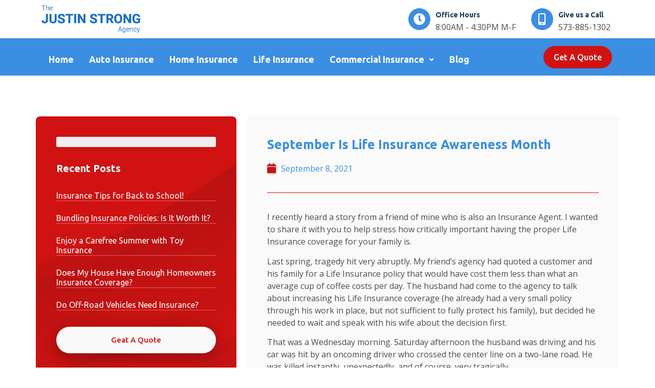

--- FILE ---
content_type: text/html; charset=UTF-8
request_url: https://justinstrongagency.com/september-is-life-insurance-awareness-month-2/
body_size: 14969
content:
<!doctype html>
<html lang="en-US">
<head>
	<meta charset="UTF-8">
		<meta name="viewport" content="width=device-width, initial-scale=1">
	<link rel="profile" href="https://gmpg.org/xfn/11">
	<meta name='robots' content='index, follow, max-image-preview:large, max-snippet:-1, max-video-preview:-1' />

	<!-- This site is optimized with the Yoast SEO plugin v22.7 - https://yoast.com/wordpress/plugins/seo/ -->
	<title>September Is Life Insurance Awareness Month - The Justin Strong Agency, LLC.</title>
	<link rel="canonical" href="https://justinstrongagency.com/september-is-life-insurance-awareness-month-2/" />
	<meta property="og:locale" content="en_US" />
	<meta property="og:type" content="article" />
	<meta property="og:title" content="September Is Life Insurance Awareness Month - The Justin Strong Agency, LLC." />
	<meta property="og:description" content="I recently heard a story from a friend of mine who is also an Insurance Agent. I wanted to share it with you to help stress how critically important having the proper Life Insurance coverage for your family is. Last spring, tragedy hit very abruptly. My friend’s agency had quoted a customer and his family [&hellip;]" />
	<meta property="og:url" content="https://justinstrongagency.com/september-is-life-insurance-awareness-month-2/" />
	<meta property="og:site_name" content="The Justin Strong Agency, LLC." />
	<meta property="article:published_time" content="2021-09-09T04:53:26+00:00" />
	<meta property="article:modified_time" content="2022-03-31T16:25:01+00:00" />
	<meta name="author" content="steven@quotenerds.com" />
	<meta name="twitter:card" content="summary_large_image" />
	<meta name="twitter:label1" content="Written by" />
	<meta name="twitter:data1" content="steven@quotenerds.com" />
	<meta name="twitter:label2" content="Est. reading time" />
	<meta name="twitter:data2" content="3 minutes" />
	<script type="application/ld+json" class="yoast-schema-graph">{"@context":"https://schema.org","@graph":[{"@type":"Article","@id":"https://justinstrongagency.com/september-is-life-insurance-awareness-month-2/#article","isPartOf":{"@id":"https://justinstrongagency.com/september-is-life-insurance-awareness-month-2/"},"author":{"name":"steven@quotenerds.com","@id":"https://justinstrongagency.com/#/schema/person/43adb1904301207a8d57007a1e6adda4"},"headline":"September Is Life Insurance Awareness Month","datePublished":"2021-09-09T04:53:26+00:00","dateModified":"2022-03-31T16:25:01+00:00","mainEntityOfPage":{"@id":"https://justinstrongagency.com/september-is-life-insurance-awareness-month-2/"},"wordCount":520,"publisher":{"@id":"https://justinstrongagency.com/#organization"},"articleSection":["BGI Systems Articles"],"inLanguage":"en-US"},{"@type":"WebPage","@id":"https://justinstrongagency.com/september-is-life-insurance-awareness-month-2/","url":"https://justinstrongagency.com/september-is-life-insurance-awareness-month-2/","name":"September Is Life Insurance Awareness Month - The Justin Strong Agency, LLC.","isPartOf":{"@id":"https://justinstrongagency.com/#website"},"datePublished":"2021-09-09T04:53:26+00:00","dateModified":"2022-03-31T16:25:01+00:00","breadcrumb":{"@id":"https://justinstrongagency.com/september-is-life-insurance-awareness-month-2/#breadcrumb"},"inLanguage":"en-US","potentialAction":[{"@type":"ReadAction","target":["https://justinstrongagency.com/september-is-life-insurance-awareness-month-2/"]}]},{"@type":"BreadcrumbList","@id":"https://justinstrongagency.com/september-is-life-insurance-awareness-month-2/#breadcrumb","itemListElement":[{"@type":"ListItem","position":1,"name":"Home","item":"https://justinstrongagency.com/"},{"@type":"ListItem","position":2,"name":"Test","item":"https://justinstrongagency.com/test/"},{"@type":"ListItem","position":3,"name":"September Is Life Insurance Awareness Month"}]},{"@type":"WebSite","@id":"https://justinstrongagency.com/#website","url":"https://justinstrongagency.com/","name":"The Justin Strong Agency, LLC.","description":"Better Insurance for Cuba Missouri","publisher":{"@id":"https://justinstrongagency.com/#organization"},"potentialAction":[{"@type":"SearchAction","target":{"@type":"EntryPoint","urlTemplate":"https://justinstrongagency.com/?s={search_term_string}"},"query-input":"required name=search_term_string"}],"inLanguage":"en-US"},{"@type":"Organization","@id":"https://justinstrongagency.com/#organization","name":"The Justin Strong Agency, LLC.","url":"https://justinstrongagency.com/","logo":{"@type":"ImageObject","inLanguage":"en-US","@id":"https://justinstrongagency.com/#/schema/logo/image/","url":"https://justinstrongagency.com/wp-content/uploads/2022/03/cropped-logo-1.png","contentUrl":"https://justinstrongagency.com/wp-content/uploads/2022/03/cropped-logo-1.png","width":275,"height":78,"caption":"The Justin Strong Agency, LLC."},"image":{"@id":"https://justinstrongagency.com/#/schema/logo/image/"}},{"@type":"Person","@id":"https://justinstrongagency.com/#/schema/person/43adb1904301207a8d57007a1e6adda4","name":"steven@quotenerds.com","image":{"@type":"ImageObject","inLanguage":"en-US","@id":"https://justinstrongagency.com/#/schema/person/image/","url":"https://secure.gravatar.com/avatar/d10d8ccdff8623fa958384340058413774f2ee766f4dd83206adbcd45fa9b77f?s=96&d=mm&r=g","contentUrl":"https://secure.gravatar.com/avatar/d10d8ccdff8623fa958384340058413774f2ee766f4dd83206adbcd45fa9b77f?s=96&d=mm&r=g","caption":"steven@quotenerds.com"},"url":"https://justinstrongagency.com/author/stevenquotenerds-com/"}]}</script>
	<!-- / Yoast SEO plugin. -->


<link rel='dns-prefetch' href='//www.googletagmanager.com' />
<link rel="alternate" type="application/rss+xml" title="The Justin Strong Agency, LLC. &raquo; Feed" href="https://justinstrongagency.com/feed/" />
<link rel="alternate" type="application/rss+xml" title="The Justin Strong Agency, LLC. &raquo; Comments Feed" href="https://justinstrongagency.com/comments/feed/" />
<link rel="alternate" type="application/rss+xml" title="The Justin Strong Agency, LLC. &raquo; September Is Life Insurance Awareness Month Comments Feed" href="https://justinstrongagency.com/september-is-life-insurance-awareness-month-2/feed/" />
<link rel="alternate" title="oEmbed (JSON)" type="application/json+oembed" href="https://justinstrongagency.com/wp-json/oembed/1.0/embed?url=https%3A%2F%2Fjustinstrongagency.com%2Fseptember-is-life-insurance-awareness-month-2%2F" />
<link rel="alternate" title="oEmbed (XML)" type="text/xml+oembed" href="https://justinstrongagency.com/wp-json/oembed/1.0/embed?url=https%3A%2F%2Fjustinstrongagency.com%2Fseptember-is-life-insurance-awareness-month-2%2F&#038;format=xml" />
<style id='wp-img-auto-sizes-contain-inline-css' type='text/css'>
img:is([sizes=auto i],[sizes^="auto," i]){contain-intrinsic-size:3000px 1500px}
/*# sourceURL=wp-img-auto-sizes-contain-inline-css */
</style>
<link rel='stylesheet' id='formidable-css' href='https://justinstrongagency.com/wp-content/plugins/formidable/css/formidableforms.css?ver=524429' type='text/css' media='all' />
<link rel='stylesheet' id='hfe-widgets-style-css' href='https://justinstrongagency.com/wp-content/plugins/header-footer-elementor/inc/widgets-css/frontend.css?ver=1.6.34' type='text/css' media='all' />
<style id='wp-emoji-styles-inline-css' type='text/css'>

	img.wp-smiley, img.emoji {
		display: inline !important;
		border: none !important;
		box-shadow: none !important;
		height: 1em !important;
		width: 1em !important;
		margin: 0 0.07em !important;
		vertical-align: -0.1em !important;
		background: none !important;
		padding: 0 !important;
	}
/*# sourceURL=wp-emoji-styles-inline-css */
</style>
<link rel='stylesheet' id='wp-block-library-css' href='https://justinstrongagency.com/wp-includes/css/dist/block-library/style.min.css?ver=6.9' type='text/css' media='all' />
<style id='global-styles-inline-css' type='text/css'>
:root{--wp--preset--aspect-ratio--square: 1;--wp--preset--aspect-ratio--4-3: 4/3;--wp--preset--aspect-ratio--3-4: 3/4;--wp--preset--aspect-ratio--3-2: 3/2;--wp--preset--aspect-ratio--2-3: 2/3;--wp--preset--aspect-ratio--16-9: 16/9;--wp--preset--aspect-ratio--9-16: 9/16;--wp--preset--color--black: #000000;--wp--preset--color--cyan-bluish-gray: #abb8c3;--wp--preset--color--white: #ffffff;--wp--preset--color--pale-pink: #f78da7;--wp--preset--color--vivid-red: #cf2e2e;--wp--preset--color--luminous-vivid-orange: #ff6900;--wp--preset--color--luminous-vivid-amber: #fcb900;--wp--preset--color--light-green-cyan: #7bdcb5;--wp--preset--color--vivid-green-cyan: #00d084;--wp--preset--color--pale-cyan-blue: #8ed1fc;--wp--preset--color--vivid-cyan-blue: #0693e3;--wp--preset--color--vivid-purple: #9b51e0;--wp--preset--gradient--vivid-cyan-blue-to-vivid-purple: linear-gradient(135deg,rgb(6,147,227) 0%,rgb(155,81,224) 100%);--wp--preset--gradient--light-green-cyan-to-vivid-green-cyan: linear-gradient(135deg,rgb(122,220,180) 0%,rgb(0,208,130) 100%);--wp--preset--gradient--luminous-vivid-amber-to-luminous-vivid-orange: linear-gradient(135deg,rgb(252,185,0) 0%,rgb(255,105,0) 100%);--wp--preset--gradient--luminous-vivid-orange-to-vivid-red: linear-gradient(135deg,rgb(255,105,0) 0%,rgb(207,46,46) 100%);--wp--preset--gradient--very-light-gray-to-cyan-bluish-gray: linear-gradient(135deg,rgb(238,238,238) 0%,rgb(169,184,195) 100%);--wp--preset--gradient--cool-to-warm-spectrum: linear-gradient(135deg,rgb(74,234,220) 0%,rgb(151,120,209) 20%,rgb(207,42,186) 40%,rgb(238,44,130) 60%,rgb(251,105,98) 80%,rgb(254,248,76) 100%);--wp--preset--gradient--blush-light-purple: linear-gradient(135deg,rgb(255,206,236) 0%,rgb(152,150,240) 100%);--wp--preset--gradient--blush-bordeaux: linear-gradient(135deg,rgb(254,205,165) 0%,rgb(254,45,45) 50%,rgb(107,0,62) 100%);--wp--preset--gradient--luminous-dusk: linear-gradient(135deg,rgb(255,203,112) 0%,rgb(199,81,192) 50%,rgb(65,88,208) 100%);--wp--preset--gradient--pale-ocean: linear-gradient(135deg,rgb(255,245,203) 0%,rgb(182,227,212) 50%,rgb(51,167,181) 100%);--wp--preset--gradient--electric-grass: linear-gradient(135deg,rgb(202,248,128) 0%,rgb(113,206,126) 100%);--wp--preset--gradient--midnight: linear-gradient(135deg,rgb(2,3,129) 0%,rgb(40,116,252) 100%);--wp--preset--font-size--small: 13px;--wp--preset--font-size--medium: 20px;--wp--preset--font-size--large: 36px;--wp--preset--font-size--x-large: 42px;--wp--preset--spacing--20: 0.44rem;--wp--preset--spacing--30: 0.67rem;--wp--preset--spacing--40: 1rem;--wp--preset--spacing--50: 1.5rem;--wp--preset--spacing--60: 2.25rem;--wp--preset--spacing--70: 3.38rem;--wp--preset--spacing--80: 5.06rem;--wp--preset--shadow--natural: 6px 6px 9px rgba(0, 0, 0, 0.2);--wp--preset--shadow--deep: 12px 12px 50px rgba(0, 0, 0, 0.4);--wp--preset--shadow--sharp: 6px 6px 0px rgba(0, 0, 0, 0.2);--wp--preset--shadow--outlined: 6px 6px 0px -3px rgb(255, 255, 255), 6px 6px rgb(0, 0, 0);--wp--preset--shadow--crisp: 6px 6px 0px rgb(0, 0, 0);}:where(.is-layout-flex){gap: 0.5em;}:where(.is-layout-grid){gap: 0.5em;}body .is-layout-flex{display: flex;}.is-layout-flex{flex-wrap: wrap;align-items: center;}.is-layout-flex > :is(*, div){margin: 0;}body .is-layout-grid{display: grid;}.is-layout-grid > :is(*, div){margin: 0;}:where(.wp-block-columns.is-layout-flex){gap: 2em;}:where(.wp-block-columns.is-layout-grid){gap: 2em;}:where(.wp-block-post-template.is-layout-flex){gap: 1.25em;}:where(.wp-block-post-template.is-layout-grid){gap: 1.25em;}.has-black-color{color: var(--wp--preset--color--black) !important;}.has-cyan-bluish-gray-color{color: var(--wp--preset--color--cyan-bluish-gray) !important;}.has-white-color{color: var(--wp--preset--color--white) !important;}.has-pale-pink-color{color: var(--wp--preset--color--pale-pink) !important;}.has-vivid-red-color{color: var(--wp--preset--color--vivid-red) !important;}.has-luminous-vivid-orange-color{color: var(--wp--preset--color--luminous-vivid-orange) !important;}.has-luminous-vivid-amber-color{color: var(--wp--preset--color--luminous-vivid-amber) !important;}.has-light-green-cyan-color{color: var(--wp--preset--color--light-green-cyan) !important;}.has-vivid-green-cyan-color{color: var(--wp--preset--color--vivid-green-cyan) !important;}.has-pale-cyan-blue-color{color: var(--wp--preset--color--pale-cyan-blue) !important;}.has-vivid-cyan-blue-color{color: var(--wp--preset--color--vivid-cyan-blue) !important;}.has-vivid-purple-color{color: var(--wp--preset--color--vivid-purple) !important;}.has-black-background-color{background-color: var(--wp--preset--color--black) !important;}.has-cyan-bluish-gray-background-color{background-color: var(--wp--preset--color--cyan-bluish-gray) !important;}.has-white-background-color{background-color: var(--wp--preset--color--white) !important;}.has-pale-pink-background-color{background-color: var(--wp--preset--color--pale-pink) !important;}.has-vivid-red-background-color{background-color: var(--wp--preset--color--vivid-red) !important;}.has-luminous-vivid-orange-background-color{background-color: var(--wp--preset--color--luminous-vivid-orange) !important;}.has-luminous-vivid-amber-background-color{background-color: var(--wp--preset--color--luminous-vivid-amber) !important;}.has-light-green-cyan-background-color{background-color: var(--wp--preset--color--light-green-cyan) !important;}.has-vivid-green-cyan-background-color{background-color: var(--wp--preset--color--vivid-green-cyan) !important;}.has-pale-cyan-blue-background-color{background-color: var(--wp--preset--color--pale-cyan-blue) !important;}.has-vivid-cyan-blue-background-color{background-color: var(--wp--preset--color--vivid-cyan-blue) !important;}.has-vivid-purple-background-color{background-color: var(--wp--preset--color--vivid-purple) !important;}.has-black-border-color{border-color: var(--wp--preset--color--black) !important;}.has-cyan-bluish-gray-border-color{border-color: var(--wp--preset--color--cyan-bluish-gray) !important;}.has-white-border-color{border-color: var(--wp--preset--color--white) !important;}.has-pale-pink-border-color{border-color: var(--wp--preset--color--pale-pink) !important;}.has-vivid-red-border-color{border-color: var(--wp--preset--color--vivid-red) !important;}.has-luminous-vivid-orange-border-color{border-color: var(--wp--preset--color--luminous-vivid-orange) !important;}.has-luminous-vivid-amber-border-color{border-color: var(--wp--preset--color--luminous-vivid-amber) !important;}.has-light-green-cyan-border-color{border-color: var(--wp--preset--color--light-green-cyan) !important;}.has-vivid-green-cyan-border-color{border-color: var(--wp--preset--color--vivid-green-cyan) !important;}.has-pale-cyan-blue-border-color{border-color: var(--wp--preset--color--pale-cyan-blue) !important;}.has-vivid-cyan-blue-border-color{border-color: var(--wp--preset--color--vivid-cyan-blue) !important;}.has-vivid-purple-border-color{border-color: var(--wp--preset--color--vivid-purple) !important;}.has-vivid-cyan-blue-to-vivid-purple-gradient-background{background: var(--wp--preset--gradient--vivid-cyan-blue-to-vivid-purple) !important;}.has-light-green-cyan-to-vivid-green-cyan-gradient-background{background: var(--wp--preset--gradient--light-green-cyan-to-vivid-green-cyan) !important;}.has-luminous-vivid-amber-to-luminous-vivid-orange-gradient-background{background: var(--wp--preset--gradient--luminous-vivid-amber-to-luminous-vivid-orange) !important;}.has-luminous-vivid-orange-to-vivid-red-gradient-background{background: var(--wp--preset--gradient--luminous-vivid-orange-to-vivid-red) !important;}.has-very-light-gray-to-cyan-bluish-gray-gradient-background{background: var(--wp--preset--gradient--very-light-gray-to-cyan-bluish-gray) !important;}.has-cool-to-warm-spectrum-gradient-background{background: var(--wp--preset--gradient--cool-to-warm-spectrum) !important;}.has-blush-light-purple-gradient-background{background: var(--wp--preset--gradient--blush-light-purple) !important;}.has-blush-bordeaux-gradient-background{background: var(--wp--preset--gradient--blush-bordeaux) !important;}.has-luminous-dusk-gradient-background{background: var(--wp--preset--gradient--luminous-dusk) !important;}.has-pale-ocean-gradient-background{background: var(--wp--preset--gradient--pale-ocean) !important;}.has-electric-grass-gradient-background{background: var(--wp--preset--gradient--electric-grass) !important;}.has-midnight-gradient-background{background: var(--wp--preset--gradient--midnight) !important;}.has-small-font-size{font-size: var(--wp--preset--font-size--small) !important;}.has-medium-font-size{font-size: var(--wp--preset--font-size--medium) !important;}.has-large-font-size{font-size: var(--wp--preset--font-size--large) !important;}.has-x-large-font-size{font-size: var(--wp--preset--font-size--x-large) !important;}
/*# sourceURL=global-styles-inline-css */
</style>

<style id='classic-theme-styles-inline-css' type='text/css'>
/*! This file is auto-generated */
.wp-block-button__link{color:#fff;background-color:#32373c;border-radius:9999px;box-shadow:none;text-decoration:none;padding:calc(.667em + 2px) calc(1.333em + 2px);font-size:1.125em}.wp-block-file__button{background:#32373c;color:#fff;text-decoration:none}
/*# sourceURL=/wp-includes/css/classic-themes.min.css */
</style>
<link rel='stylesheet' id='jet-engine-frontend-css' href='https://justinstrongagency.com/wp-content/plugins/jet-engine/assets/css/frontend.css?ver=2.11.6' type='text/css' media='all' />
<link rel='stylesheet' id='hfe-style-css' href='https://justinstrongagency.com/wp-content/plugins/header-footer-elementor/assets/css/header-footer-elementor.css?ver=1.6.34' type='text/css' media='all' />
<link rel='stylesheet' id='jet-blocks-css' href='https://justinstrongagency.com/wp-content/plugins/jet-blocks/assets/css/jet-blocks.css?ver=1.3.1' type='text/css' media='all' />
<link rel='stylesheet' id='jet-elements-css' href='https://justinstrongagency.com/wp-content/plugins/jet-elements/assets/css/jet-elements.css?ver=2.6.3' type='text/css' media='all' />
<link rel='stylesheet' id='jet-elements-skin-css' href='https://justinstrongagency.com/wp-content/plugins/jet-elements/assets/css/jet-elements-skin.css?ver=2.6.3' type='text/css' media='all' />
<link rel='stylesheet' id='elementor-icons-css' href='https://justinstrongagency.com/wp-content/plugins/elementor/assets/lib/eicons/css/elementor-icons.min.css?ver=5.29.0' type='text/css' media='all' />
<link rel='stylesheet' id='elementor-frontend-css' href='https://justinstrongagency.com/wp-content/plugins/elementor/assets/css/frontend-lite.min.css?ver=3.21.7' type='text/css' media='all' />
<link rel='stylesheet' id='swiper-css' href='https://justinstrongagency.com/wp-content/plugins/elementor/assets/lib/swiper/v8/css/swiper.min.css?ver=8.4.5' type='text/css' media='all' />
<link rel='stylesheet' id='elementor-post-5-css' href='https://justinstrongagency.com/wp-content/uploads/elementor/css/post-5.css?ver=1701184836' type='text/css' media='all' />
<link rel='stylesheet' id='powerpack-frontend-css' href='https://justinstrongagency.com/wp-content/plugins/powerpack-lite-for-elementor/assets/css/min/frontend.min.css?ver=2.7.19' type='text/css' media='all' />
<link rel='stylesheet' id='elementor-pro-css' href='https://justinstrongagency.com/wp-content/plugins/elementor-pro/assets/css/frontend-lite.min.css?ver=3.6.4' type='text/css' media='all' />
<link rel='stylesheet' id='jet-blog-css' href='https://justinstrongagency.com/wp-content/plugins/jet-blog/assets/css/jet-blog.css?ver=2.2.16' type='text/css' media='all' />
<link rel='stylesheet' id='jet-tabs-frontend-css' href='https://justinstrongagency.com/wp-content/plugins/jet-tabs/assets/css/jet-tabs-frontend.css?ver=2.1.16' type='text/css' media='all' />
<link rel='stylesheet' id='jet-tricks-frontend-css' href='https://justinstrongagency.com/wp-content/plugins/jet-tricks/assets/css/jet-tricks-frontend.css?ver=1.4.1' type='text/css' media='all' />
<link rel='stylesheet' id='elementor-global-css' href='https://justinstrongagency.com/wp-content/uploads/elementor/css/global.css?ver=1701184838' type='text/css' media='all' />
<link rel='stylesheet' id='hello-elementor-css' href='https://justinstrongagency.com/wp-content/themes/hello-elementor/style.min.css?ver=2.5.0' type='text/css' media='all' />
<link rel='stylesheet' id='hello-elementor-theme-style-css' href='https://justinstrongagency.com/wp-content/themes/hello-elementor/theme.min.css?ver=2.5.0' type='text/css' media='all' />
<link rel='stylesheet' id='elementor-post-283-css' href='https://justinstrongagency.com/wp-content/uploads/elementor/css/post-283.css?ver=1701184838' type='text/css' media='all' />
<link rel='stylesheet' id='elementor-post-401-css' href='https://justinstrongagency.com/wp-content/uploads/elementor/css/post-401.css?ver=1701184838' type='text/css' media='all' />
<link rel='stylesheet' id='elementor-post-1523-css' href='https://justinstrongagency.com/wp-content/uploads/elementor/css/post-1523.css?ver=1701188088' type='text/css' media='all' />
<link rel='stylesheet' id='google-fonts-1-css' href='https://fonts.googleapis.com/css?family=Ubuntu%3A100%2C100italic%2C200%2C200italic%2C300%2C300italic%2C400%2C400italic%2C500%2C500italic%2C600%2C600italic%2C700%2C700italic%2C800%2C800italic%2C900%2C900italic%7COpen+Sans%3A100%2C100italic%2C200%2C200italic%2C300%2C300italic%2C400%2C400italic%2C500%2C500italic%2C600%2C600italic%2C700%2C700italic%2C800%2C800italic%2C900%2C900italic&#038;display=auto&#038;ver=6.9' type='text/css' media='all' />
<link rel='stylesheet' id='elementor-icons-shared-0-css' href='https://justinstrongagency.com/wp-content/plugins/elementor/assets/lib/font-awesome/css/fontawesome.min.css?ver=5.15.3' type='text/css' media='all' />
<link rel='stylesheet' id='elementor-icons-fa-solid-css' href='https://justinstrongagency.com/wp-content/plugins/elementor/assets/lib/font-awesome/css/solid.min.css?ver=5.15.3' type='text/css' media='all' />
<link rel="preconnect" href="https://fonts.gstatic.com/" crossorigin><script type="text/javascript" id="jquery-core-js-extra">
/* <![CDATA[ */
var pp = {"ajax_url":"https://justinstrongagency.com/wp-admin/admin-ajax.php"};
//# sourceURL=jquery-core-js-extra
/* ]]> */
</script>
<script type="text/javascript" src="https://justinstrongagency.com/wp-includes/js/jquery/jquery.min.js?ver=3.7.1" id="jquery-core-js"></script>
<script type="text/javascript" src="https://justinstrongagency.com/wp-includes/js/jquery/jquery-migrate.min.js?ver=3.4.1" id="jquery-migrate-js"></script>

<!-- Google tag (gtag.js) snippet added by Site Kit -->

<!-- Google Analytics snippet added by Site Kit -->
<script type="text/javascript" src="https://www.googletagmanager.com/gtag/js?id=G-16R40QT4G0" id="google_gtagjs-js" async></script>
<script type="text/javascript" id="google_gtagjs-js-after">
/* <![CDATA[ */
window.dataLayer = window.dataLayer || [];function gtag(){dataLayer.push(arguments);}
gtag("set","linker",{"domains":["justinstrongagency.com"]});
gtag("js", new Date());
gtag("set", "developer_id.dZTNiMT", true);
gtag("config", "G-16R40QT4G0");
//# sourceURL=google_gtagjs-js-after
/* ]]> */
</script>

<!-- End Google tag (gtag.js) snippet added by Site Kit -->
<link rel="https://api.w.org/" href="https://justinstrongagency.com/wp-json/" /><link rel="alternate" title="JSON" type="application/json" href="https://justinstrongagency.com/wp-json/wp/v2/posts/1246" /><link rel="EditURI" type="application/rsd+xml" title="RSD" href="https://justinstrongagency.com/xmlrpc.php?rsd" />
<meta name="generator" content="WordPress 6.9" />
<link rel='shortlink' href='https://justinstrongagency.com/?p=1246' />
<meta name="generator" content="Site Kit by Google 1.127.0" /><!-- Global site tag (gtag.js) - Google Ads -->
<script async src="https://www.googletagmanager.com/gtag/js?id=AW-10865546251"></script>
<script>
  window.dataLayer = window.dataLayer || [];
  function gtag(){dataLayer.push(arguments);}
  gtag('js', new Date());

  gtag('config', 'AW-10865546251');
</script>

<script>
var svg = document.getElementsByTagName("svg")[0];
var bbox = svg.getBBox();
var viewBox = [bbox.x, bbox.y, bbox.width, bbox.height].join(" ");
svg.setAttribute("viewBox", viewBox);
prompt("Copy to clipboard: Ctrl+C, Enter", svg.outerHTML);
</script><script type="text/javascript">document.documentElement.className += " js";</script>
<meta name="generator" content="Elementor 3.21.7; features: e_optimized_assets_loading, e_optimized_css_loading, additional_custom_breakpoints; settings: css_print_method-external, google_font-enabled, font_display-auto">
<link rel='stylesheet' id='elementor-post-1718-css' href='https://justinstrongagency.com/wp-content/uploads/elementor/css/post-1718.css?ver=1701188088' type='text/css' media='all' />
<link rel='stylesheet' id='elementor-icons-fa-regular-css' href='https://justinstrongagency.com/wp-content/plugins/elementor/assets/lib/font-awesome/css/regular.min.css?ver=5.15.3' type='text/css' media='all' />
</head>
<body data-rsssl=1 class="wp-singular post-template-default single single-post postid-1246 single-format-standard wp-custom-logo wp-theme-hello-elementor ehf-template-hello-elementor ehf-stylesheet-hello-elementor elementor-default elementor-kit-5 elementor-page-1523">

		<div data-elementor-type="header" data-elementor-id="283" class="elementor elementor-283 elementor-location-header">
					<div class="elementor-section-wrap">
								<section class="elementor-section elementor-top-section elementor-element elementor-element-c879c32 elementor-hidden-mobile elementor-section-boxed elementor-section-height-default elementor-section-height-default" data-id="c879c32" data-element_type="section" data-settings="{&quot;background_background&quot;:&quot;classic&quot;,&quot;jet_parallax_layout_list&quot;:[]}">
						<div class="elementor-container elementor-column-gap-default">
					<div class="elementor-column elementor-col-50 elementor-top-column elementor-element elementor-element-44f0fe9" data-id="44f0fe9" data-element_type="column">
			<div class="elementor-widget-wrap elementor-element-populated">
						<div class="elementor-element elementor-element-04fecc0 elementor-widget__width-auto elementor-widget elementor-widget-theme-site-logo elementor-widget-image" data-id="04fecc0" data-element_type="widget" data-widget_type="theme-site-logo.default">
				<div class="elementor-widget-container">
			<style>/*! elementor - v3.21.0 - 22-05-2024 */
.elementor-widget-image{text-align:center}.elementor-widget-image a{display:inline-block}.elementor-widget-image a img[src$=".svg"]{width:48px}.elementor-widget-image img{vertical-align:middle;display:inline-block}</style>											<a href="https://justinstrongagency.com">
							<img width="275" height="78" src="https://justinstrongagency.com/wp-content/uploads/2022/03/cropped-logo-1.png" class="attachment-full size-full wp-image-1002" alt="" />								</a>
													</div>
				</div>
					</div>
		</div>
				<div class="elementor-column elementor-col-50 elementor-top-column elementor-element elementor-element-f9458d0 elementor-hidden-mobile" data-id="f9458d0" data-element_type="column">
			<div class="elementor-widget-wrap elementor-element-populated">
						<div class="elementor-element elementor-element-60852585 elementor-view-stacked elementor-position-left elementor-vertical-align-middle elementor-widget__width-auto elementor-shape-circle elementor-mobile-position-top elementor-widget elementor-widget-icon-box" data-id="60852585" data-element_type="widget" data-widget_type="icon-box.default">
				<div class="elementor-widget-container">
			<link rel="stylesheet" href="https://justinstrongagency.com/wp-content/plugins/elementor/assets/css/widget-icon-box.min.css">		<div class="elementor-icon-box-wrapper">

						<div class="elementor-icon-box-icon">
				<a href="tel:866-410-2437" class="elementor-icon elementor-animation-" tabindex="-1">
				<i aria-hidden="true" class="fas fa-clock"></i>				</a>
			</div>
			
						<div class="elementor-icon-box-content">

									<h6 class="elementor-icon-box-title">
						<a href="tel:866-410-2437" >
							Office Hours						</a>
					</h6>
				
									<p class="elementor-icon-box-description">
						8:00AM - 4:30PM M-F 					</p>
				
			</div>
			
		</div>
				</div>
				</div>
				<div class="elementor-element elementor-element-a98b587 elementor-view-stacked elementor-position-left elementor-vertical-align-middle elementor-widget__width-auto elementor-shape-circle elementor-mobile-position-top elementor-widget elementor-widget-icon-box" data-id="a98b587" data-element_type="widget" data-widget_type="icon-box.default">
				<div class="elementor-widget-container">
					<div class="elementor-icon-box-wrapper">

						<div class="elementor-icon-box-icon">
				<a href="tel:866-410-2437" class="elementor-icon elementor-animation-" tabindex="-1">
				<i aria-hidden="true" class="fas fa-mobile-alt"></i>				</a>
			</div>
			
						<div class="elementor-icon-box-content">

									<h6 class="elementor-icon-box-title">
						<a href="tel:866-410-2437" >
							Give us a Call						</a>
					</h6>
				
									<p class="elementor-icon-box-description">
						<a href="tel:5738851302"> 573-885-1302</a>					</p>
				
			</div>
			
		</div>
				</div>
				</div>
					</div>
		</div>
					</div>
		</section>
				<section class="elementor-section elementor-top-section elementor-element elementor-element-db405be elementor-reverse-tablet elementor-reverse-mobile elementor-hidden-mobile elementor-section-boxed elementor-section-height-default elementor-section-height-default" data-id="db405be" data-element_type="section" data-settings="{&quot;background_background&quot;:&quot;classic&quot;,&quot;jet_parallax_layout_list&quot;:[]}">
						<div class="elementor-container elementor-column-gap-default">
					<div class="elementor-column elementor-col-50 elementor-top-column elementor-element elementor-element-5f24f32" data-id="5f24f32" data-element_type="column">
			<div class="elementor-widget-wrap elementor-element-populated">
						<div class="elementor-element elementor-element-584c056a elementor-widget__width-auto hfe-nav-menu__align-left hfe-submenu-icon-arrow hfe-submenu-animation-none hfe-link-redirect-child hfe-nav-menu__breakpoint-tablet elementor-widget elementor-widget-navigation-menu" data-id="584c056a" data-element_type="widget" data-settings="{&quot;padding_vertical_menu_item&quot;:{&quot;unit&quot;:&quot;px&quot;,&quot;size&quot;:18,&quot;sizes&quot;:[]},&quot;toggle_size_mobile&quot;:{&quot;unit&quot;:&quot;px&quot;,&quot;size&quot;:25,&quot;sizes&quot;:[]},&quot;toggle_size_tablet&quot;:{&quot;unit&quot;:&quot;px&quot;,&quot;size&quot;:32,&quot;sizes&quot;:[]},&quot;padding_horizontal_menu_item&quot;:{&quot;unit&quot;:&quot;px&quot;,&quot;size&quot;:15,&quot;sizes&quot;:[]},&quot;padding_horizontal_menu_item_tablet&quot;:{&quot;unit&quot;:&quot;px&quot;,&quot;size&quot;:&quot;&quot;,&quot;sizes&quot;:[]},&quot;padding_horizontal_menu_item_mobile&quot;:{&quot;unit&quot;:&quot;px&quot;,&quot;size&quot;:&quot;&quot;,&quot;sizes&quot;:[]},&quot;padding_vertical_menu_item_tablet&quot;:{&quot;unit&quot;:&quot;px&quot;,&quot;size&quot;:&quot;&quot;,&quot;sizes&quot;:[]},&quot;padding_vertical_menu_item_mobile&quot;:{&quot;unit&quot;:&quot;px&quot;,&quot;size&quot;:&quot;&quot;,&quot;sizes&quot;:[]},&quot;menu_space_between&quot;:{&quot;unit&quot;:&quot;px&quot;,&quot;size&quot;:&quot;&quot;,&quot;sizes&quot;:[]},&quot;menu_space_between_tablet&quot;:{&quot;unit&quot;:&quot;px&quot;,&quot;size&quot;:&quot;&quot;,&quot;sizes&quot;:[]},&quot;menu_space_between_mobile&quot;:{&quot;unit&quot;:&quot;px&quot;,&quot;size&quot;:&quot;&quot;,&quot;sizes&quot;:[]},&quot;menu_row_space&quot;:{&quot;unit&quot;:&quot;px&quot;,&quot;size&quot;:&quot;&quot;,&quot;sizes&quot;:[]},&quot;menu_row_space_tablet&quot;:{&quot;unit&quot;:&quot;px&quot;,&quot;size&quot;:&quot;&quot;,&quot;sizes&quot;:[]},&quot;menu_row_space_mobile&quot;:{&quot;unit&quot;:&quot;px&quot;,&quot;size&quot;:&quot;&quot;,&quot;sizes&quot;:[]},&quot;dropdown_border_radius&quot;:{&quot;unit&quot;:&quot;px&quot;,&quot;top&quot;:&quot;&quot;,&quot;right&quot;:&quot;&quot;,&quot;bottom&quot;:&quot;&quot;,&quot;left&quot;:&quot;&quot;,&quot;isLinked&quot;:true},&quot;dropdown_border_radius_tablet&quot;:{&quot;unit&quot;:&quot;px&quot;,&quot;top&quot;:&quot;&quot;,&quot;right&quot;:&quot;&quot;,&quot;bottom&quot;:&quot;&quot;,&quot;left&quot;:&quot;&quot;,&quot;isLinked&quot;:true},&quot;dropdown_border_radius_mobile&quot;:{&quot;unit&quot;:&quot;px&quot;,&quot;top&quot;:&quot;&quot;,&quot;right&quot;:&quot;&quot;,&quot;bottom&quot;:&quot;&quot;,&quot;left&quot;:&quot;&quot;,&quot;isLinked&quot;:true},&quot;width_dropdown_item&quot;:{&quot;unit&quot;:&quot;px&quot;,&quot;size&quot;:&quot;220&quot;,&quot;sizes&quot;:[]},&quot;width_dropdown_item_tablet&quot;:{&quot;unit&quot;:&quot;px&quot;,&quot;size&quot;:&quot;&quot;,&quot;sizes&quot;:[]},&quot;width_dropdown_item_mobile&quot;:{&quot;unit&quot;:&quot;px&quot;,&quot;size&quot;:&quot;&quot;,&quot;sizes&quot;:[]},&quot;padding_horizontal_dropdown_item&quot;:{&quot;unit&quot;:&quot;px&quot;,&quot;size&quot;:&quot;&quot;,&quot;sizes&quot;:[]},&quot;padding_horizontal_dropdown_item_tablet&quot;:{&quot;unit&quot;:&quot;px&quot;,&quot;size&quot;:&quot;&quot;,&quot;sizes&quot;:[]},&quot;padding_horizontal_dropdown_item_mobile&quot;:{&quot;unit&quot;:&quot;px&quot;,&quot;size&quot;:&quot;&quot;,&quot;sizes&quot;:[]},&quot;padding_vertical_dropdown_item&quot;:{&quot;unit&quot;:&quot;px&quot;,&quot;size&quot;:15,&quot;sizes&quot;:[]},&quot;padding_vertical_dropdown_item_tablet&quot;:{&quot;unit&quot;:&quot;px&quot;,&quot;size&quot;:&quot;&quot;,&quot;sizes&quot;:[]},&quot;padding_vertical_dropdown_item_mobile&quot;:{&quot;unit&quot;:&quot;px&quot;,&quot;size&quot;:&quot;&quot;,&quot;sizes&quot;:[]},&quot;distance_from_menu&quot;:{&quot;unit&quot;:&quot;px&quot;,&quot;size&quot;:&quot;&quot;,&quot;sizes&quot;:[]},&quot;distance_from_menu_tablet&quot;:{&quot;unit&quot;:&quot;px&quot;,&quot;size&quot;:&quot;&quot;,&quot;sizes&quot;:[]},&quot;distance_from_menu_mobile&quot;:{&quot;unit&quot;:&quot;px&quot;,&quot;size&quot;:&quot;&quot;,&quot;sizes&quot;:[]},&quot;toggle_size&quot;:{&quot;unit&quot;:&quot;px&quot;,&quot;size&quot;:&quot;&quot;,&quot;sizes&quot;:[]},&quot;toggle_border_width&quot;:{&quot;unit&quot;:&quot;px&quot;,&quot;size&quot;:&quot;&quot;,&quot;sizes&quot;:[]},&quot;toggle_border_width_tablet&quot;:{&quot;unit&quot;:&quot;px&quot;,&quot;size&quot;:&quot;&quot;,&quot;sizes&quot;:[]},&quot;toggle_border_width_mobile&quot;:{&quot;unit&quot;:&quot;px&quot;,&quot;size&quot;:&quot;&quot;,&quot;sizes&quot;:[]},&quot;toggle_border_radius&quot;:{&quot;unit&quot;:&quot;px&quot;,&quot;size&quot;:&quot;&quot;,&quot;sizes&quot;:[]},&quot;toggle_border_radius_tablet&quot;:{&quot;unit&quot;:&quot;px&quot;,&quot;size&quot;:&quot;&quot;,&quot;sizes&quot;:[]},&quot;toggle_border_radius_mobile&quot;:{&quot;unit&quot;:&quot;px&quot;,&quot;size&quot;:&quot;&quot;,&quot;sizes&quot;:[]}}" data-widget_type="navigation-menu.default">
				<div class="elementor-widget-container">
						<div class="hfe-nav-menu hfe-layout-horizontal hfe-nav-menu-layout horizontal hfe-pointer__underline hfe-animation__grow" data-layout="horizontal">
				<div role="button" class="hfe-nav-menu__toggle elementor-clickable">
					<span class="screen-reader-text">Menu</span>
					<div class="hfe-nav-menu-icon">
						<i aria-hidden="true"  class="fas fa-align-justify"></i>					</div>
				</div>
				<nav class="hfe-nav-menu__layout-horizontal hfe-nav-menu__submenu-arrow" data-toggle-icon="&lt;i aria-hidden=&quot;true&quot; tabindex=&quot;0&quot; class=&quot;fas fa-align-justify&quot;&gt;&lt;/i&gt;" data-close-icon="&lt;i aria-hidden=&quot;true&quot; tabindex=&quot;0&quot; class=&quot;fas fa-window-close&quot;&gt;&lt;/i&gt;" data-full-width="yes">
					<ul id="menu-1-584c056a" class="hfe-nav-menu"><li id="menu-item-614" class="menu-item menu-item-type-post_type menu-item-object-page menu-item-home parent hfe-creative-menu"><a href="https://justinstrongagency.com/" class = "hfe-menu-item">Home</a></li>
<li id="menu-item-613" class="menu-item menu-item-type-post_type menu-item-object-page parent hfe-creative-menu"><a href="https://justinstrongagency.com/auto-insurance/" class = "hfe-menu-item">Auto Insurance</a></li>
<li id="menu-item-612" class="menu-item menu-item-type-post_type menu-item-object-page parent hfe-creative-menu"><a href="https://justinstrongagency.com/home-insurance/" class = "hfe-menu-item">Home Insurance</a></li>
<li id="menu-item-611" class="menu-item menu-item-type-post_type menu-item-object-page parent hfe-creative-menu"><a href="https://justinstrongagency.com/life-insurance/" class = "hfe-menu-item">Life Insurance</a></li>
<li id="menu-item-610" class="menu-item menu-item-type-post_type menu-item-object-page menu-item-has-children parent hfe-has-submenu hfe-creative-menu"><div class="hfe-has-submenu-container"><a href="https://justinstrongagency.com/commercial-insurance/" class = "hfe-menu-item">Commercial Insurance<span class='hfe-menu-toggle sub-arrow hfe-menu-child-0'><i class='fa'></i></span></a></div>
<ul class="sub-menu">
	<li id="menu-item-1867" class="menu-item menu-item-type-post_type menu-item-object-page hfe-creative-menu"><a href="https://justinstrongagency.com/farm-insurance/" class = "hfe-sub-menu-item">Farm Insurance</a></li>
</ul>
</li>
<li id="menu-item-633" class="mobile menu-item menu-item-type-post_type menu-item-object-page parent hfe-creative-menu"><a href="https://justinstrongagency.com/quote/" class = "hfe-menu-item">Quote</a></li>
<li id="menu-item-1755" class="menu-item menu-item-type-post_type menu-item-object-page parent hfe-creative-menu"><a href="https://justinstrongagency.com/blog/" class = "hfe-menu-item">Blog</a></li>
</ul> 
				</nav>
			</div>
					</div>
				</div>
					</div>
		</div>
				<div class="elementor-column elementor-col-50 elementor-top-column elementor-element elementor-element-cee3173" data-id="cee3173" data-element_type="column">
			<div class="elementor-widget-wrap elementor-element-populated">
						<div class="elementor-element elementor-element-df22294 elementor-widget__width-auto elementor-widget elementor-widget-button" data-id="df22294" data-element_type="widget" data-widget_type="button.default">
				<div class="elementor-widget-container">
					<div class="elementor-button-wrapper">
			<a class="elementor-button elementor-button-link elementor-size-md" href="https://justinstrongagency.com/quote/">
						<span class="elementor-button-content-wrapper">
									<span class="elementor-button-text">Get A Quote</span>
					</span>
					</a>
		</div>
				</div>
				</div>
					</div>
		</div>
					</div>
		</section>
				<section class="elementor-section elementor-top-section elementor-element elementor-element-480bd32 elementor-reverse-tablet elementor-reverse-mobile elementor-hidden-desktop elementor-hidden-tablet elementor-section-boxed elementor-section-height-default elementor-section-height-default" data-id="480bd32" data-element_type="section" data-settings="{&quot;background_background&quot;:&quot;classic&quot;,&quot;sticky&quot;:&quot;top&quot;,&quot;jet_parallax_layout_list&quot;:[],&quot;sticky_on&quot;:[&quot;desktop&quot;,&quot;tablet&quot;,&quot;mobile&quot;],&quot;sticky_offset&quot;:0,&quot;sticky_effects_offset&quot;:0}">
						<div class="elementor-container elementor-column-gap-default">
					<div class="elementor-column elementor-col-33 elementor-top-column elementor-element elementor-element-c3f428d" data-id="c3f428d" data-element_type="column">
			<div class="elementor-widget-wrap elementor-element-populated">
						<div class="elementor-element elementor-element-46a7659 elementor-widget__width-auto hfe-nav-menu__align-left hfe-submenu-icon-arrow hfe-submenu-animation-none hfe-link-redirect-child hfe-nav-menu__breakpoint-tablet elementor-widget elementor-widget-navigation-menu" data-id="46a7659" data-element_type="widget" data-settings="{&quot;padding_vertical_menu_item&quot;:{&quot;unit&quot;:&quot;px&quot;,&quot;size&quot;:18,&quot;sizes&quot;:[]},&quot;toggle_size_mobile&quot;:{&quot;unit&quot;:&quot;px&quot;,&quot;size&quot;:30,&quot;sizes&quot;:[]},&quot;distance_from_menu_mobile&quot;:{&quot;unit&quot;:&quot;px&quot;,&quot;size&quot;:10,&quot;sizes&quot;:[]},&quot;toggle_size_tablet&quot;:{&quot;unit&quot;:&quot;px&quot;,&quot;size&quot;:32,&quot;sizes&quot;:[]},&quot;padding_horizontal_menu_item&quot;:{&quot;unit&quot;:&quot;px&quot;,&quot;size&quot;:15,&quot;sizes&quot;:[]},&quot;padding_horizontal_menu_item_tablet&quot;:{&quot;unit&quot;:&quot;px&quot;,&quot;size&quot;:&quot;&quot;,&quot;sizes&quot;:[]},&quot;padding_horizontal_menu_item_mobile&quot;:{&quot;unit&quot;:&quot;px&quot;,&quot;size&quot;:&quot;&quot;,&quot;sizes&quot;:[]},&quot;padding_vertical_menu_item_tablet&quot;:{&quot;unit&quot;:&quot;px&quot;,&quot;size&quot;:&quot;&quot;,&quot;sizes&quot;:[]},&quot;padding_vertical_menu_item_mobile&quot;:{&quot;unit&quot;:&quot;px&quot;,&quot;size&quot;:&quot;&quot;,&quot;sizes&quot;:[]},&quot;menu_space_between&quot;:{&quot;unit&quot;:&quot;px&quot;,&quot;size&quot;:&quot;&quot;,&quot;sizes&quot;:[]},&quot;menu_space_between_tablet&quot;:{&quot;unit&quot;:&quot;px&quot;,&quot;size&quot;:&quot;&quot;,&quot;sizes&quot;:[]},&quot;menu_space_between_mobile&quot;:{&quot;unit&quot;:&quot;px&quot;,&quot;size&quot;:&quot;&quot;,&quot;sizes&quot;:[]},&quot;menu_row_space&quot;:{&quot;unit&quot;:&quot;px&quot;,&quot;size&quot;:&quot;&quot;,&quot;sizes&quot;:[]},&quot;menu_row_space_tablet&quot;:{&quot;unit&quot;:&quot;px&quot;,&quot;size&quot;:&quot;&quot;,&quot;sizes&quot;:[]},&quot;menu_row_space_mobile&quot;:{&quot;unit&quot;:&quot;px&quot;,&quot;size&quot;:&quot;&quot;,&quot;sizes&quot;:[]},&quot;dropdown_border_radius&quot;:{&quot;unit&quot;:&quot;px&quot;,&quot;top&quot;:&quot;&quot;,&quot;right&quot;:&quot;&quot;,&quot;bottom&quot;:&quot;&quot;,&quot;left&quot;:&quot;&quot;,&quot;isLinked&quot;:true},&quot;dropdown_border_radius_tablet&quot;:{&quot;unit&quot;:&quot;px&quot;,&quot;top&quot;:&quot;&quot;,&quot;right&quot;:&quot;&quot;,&quot;bottom&quot;:&quot;&quot;,&quot;left&quot;:&quot;&quot;,&quot;isLinked&quot;:true},&quot;dropdown_border_radius_mobile&quot;:{&quot;unit&quot;:&quot;px&quot;,&quot;top&quot;:&quot;&quot;,&quot;right&quot;:&quot;&quot;,&quot;bottom&quot;:&quot;&quot;,&quot;left&quot;:&quot;&quot;,&quot;isLinked&quot;:true},&quot;width_dropdown_item&quot;:{&quot;unit&quot;:&quot;px&quot;,&quot;size&quot;:&quot;220&quot;,&quot;sizes&quot;:[]},&quot;width_dropdown_item_tablet&quot;:{&quot;unit&quot;:&quot;px&quot;,&quot;size&quot;:&quot;&quot;,&quot;sizes&quot;:[]},&quot;width_dropdown_item_mobile&quot;:{&quot;unit&quot;:&quot;px&quot;,&quot;size&quot;:&quot;&quot;,&quot;sizes&quot;:[]},&quot;padding_horizontal_dropdown_item&quot;:{&quot;unit&quot;:&quot;px&quot;,&quot;size&quot;:&quot;&quot;,&quot;sizes&quot;:[]},&quot;padding_horizontal_dropdown_item_tablet&quot;:{&quot;unit&quot;:&quot;px&quot;,&quot;size&quot;:&quot;&quot;,&quot;sizes&quot;:[]},&quot;padding_horizontal_dropdown_item_mobile&quot;:{&quot;unit&quot;:&quot;px&quot;,&quot;size&quot;:&quot;&quot;,&quot;sizes&quot;:[]},&quot;padding_vertical_dropdown_item&quot;:{&quot;unit&quot;:&quot;px&quot;,&quot;size&quot;:15,&quot;sizes&quot;:[]},&quot;padding_vertical_dropdown_item_tablet&quot;:{&quot;unit&quot;:&quot;px&quot;,&quot;size&quot;:&quot;&quot;,&quot;sizes&quot;:[]},&quot;padding_vertical_dropdown_item_mobile&quot;:{&quot;unit&quot;:&quot;px&quot;,&quot;size&quot;:&quot;&quot;,&quot;sizes&quot;:[]},&quot;distance_from_menu&quot;:{&quot;unit&quot;:&quot;px&quot;,&quot;size&quot;:&quot;&quot;,&quot;sizes&quot;:[]},&quot;distance_from_menu_tablet&quot;:{&quot;unit&quot;:&quot;px&quot;,&quot;size&quot;:&quot;&quot;,&quot;sizes&quot;:[]},&quot;toggle_size&quot;:{&quot;unit&quot;:&quot;px&quot;,&quot;size&quot;:&quot;&quot;,&quot;sizes&quot;:[]},&quot;toggle_border_width&quot;:{&quot;unit&quot;:&quot;px&quot;,&quot;size&quot;:&quot;&quot;,&quot;sizes&quot;:[]},&quot;toggle_border_width_tablet&quot;:{&quot;unit&quot;:&quot;px&quot;,&quot;size&quot;:&quot;&quot;,&quot;sizes&quot;:[]},&quot;toggle_border_width_mobile&quot;:{&quot;unit&quot;:&quot;px&quot;,&quot;size&quot;:&quot;&quot;,&quot;sizes&quot;:[]},&quot;toggle_border_radius&quot;:{&quot;unit&quot;:&quot;px&quot;,&quot;size&quot;:&quot;&quot;,&quot;sizes&quot;:[]},&quot;toggle_border_radius_tablet&quot;:{&quot;unit&quot;:&quot;px&quot;,&quot;size&quot;:&quot;&quot;,&quot;sizes&quot;:[]},&quot;toggle_border_radius_mobile&quot;:{&quot;unit&quot;:&quot;px&quot;,&quot;size&quot;:&quot;&quot;,&quot;sizes&quot;:[]}}" data-widget_type="navigation-menu.default">
				<div class="elementor-widget-container">
						<div class="hfe-nav-menu hfe-layout-horizontal hfe-nav-menu-layout horizontal hfe-pointer__underline hfe-animation__grow" data-layout="horizontal">
				<div role="button" class="hfe-nav-menu__toggle elementor-clickable">
					<span class="screen-reader-text">Menu</span>
					<div class="hfe-nav-menu-icon">
						<i aria-hidden="true"  class="fas fa-align-justify"></i>					</div>
				</div>
				<nav class="hfe-nav-menu__layout-horizontal hfe-nav-menu__submenu-arrow" data-toggle-icon="&lt;i aria-hidden=&quot;true&quot; tabindex=&quot;0&quot; class=&quot;fas fa-align-justify&quot;&gt;&lt;/i&gt;" data-close-icon="&lt;i aria-hidden=&quot;true&quot; tabindex=&quot;0&quot; class=&quot;fas fa-window-close&quot;&gt;&lt;/i&gt;" data-full-width="yes">
					<ul id="menu-1-46a7659" class="hfe-nav-menu"><li id="menu-item-614" class="menu-item menu-item-type-post_type menu-item-object-page menu-item-home parent hfe-creative-menu"><a href="https://justinstrongagency.com/" class = "hfe-menu-item">Home</a></li>
<li id="menu-item-613" class="menu-item menu-item-type-post_type menu-item-object-page parent hfe-creative-menu"><a href="https://justinstrongagency.com/auto-insurance/" class = "hfe-menu-item">Auto Insurance</a></li>
<li id="menu-item-612" class="menu-item menu-item-type-post_type menu-item-object-page parent hfe-creative-menu"><a href="https://justinstrongagency.com/home-insurance/" class = "hfe-menu-item">Home Insurance</a></li>
<li id="menu-item-611" class="menu-item menu-item-type-post_type menu-item-object-page parent hfe-creative-menu"><a href="https://justinstrongagency.com/life-insurance/" class = "hfe-menu-item">Life Insurance</a></li>
<li id="menu-item-610" class="menu-item menu-item-type-post_type menu-item-object-page menu-item-has-children parent hfe-has-submenu hfe-creative-menu"><div class="hfe-has-submenu-container"><a href="https://justinstrongagency.com/commercial-insurance/" class = "hfe-menu-item">Commercial Insurance<span class='hfe-menu-toggle sub-arrow hfe-menu-child-0'><i class='fa'></i></span></a></div>
<ul class="sub-menu">
	<li id="menu-item-1867" class="menu-item menu-item-type-post_type menu-item-object-page hfe-creative-menu"><a href="https://justinstrongagency.com/farm-insurance/" class = "hfe-sub-menu-item">Farm Insurance</a></li>
</ul>
</li>
<li id="menu-item-633" class="mobile menu-item menu-item-type-post_type menu-item-object-page parent hfe-creative-menu"><a href="https://justinstrongagency.com/quote/" class = "hfe-menu-item">Quote</a></li>
<li id="menu-item-1755" class="menu-item menu-item-type-post_type menu-item-object-page parent hfe-creative-menu"><a href="https://justinstrongagency.com/blog/" class = "hfe-menu-item">Blog</a></li>
</ul> 
				</nav>
			</div>
					</div>
				</div>
					</div>
		</div>
				<div class="elementor-column elementor-col-33 elementor-top-column elementor-element elementor-element-71eaafe" data-id="71eaafe" data-element_type="column">
			<div class="elementor-widget-wrap elementor-element-populated">
						<div class="elementor-element elementor-element-dc61cdd elementor-widget__width-auto elementor-widget elementor-widget-button" data-id="dc61cdd" data-element_type="widget" data-widget_type="button.default">
				<div class="elementor-widget-container">
					<div class="elementor-button-wrapper">
			<a class="elementor-button elementor-button-link elementor-size-md" href="https://justinstrongagency.com/quote/">
						<span class="elementor-button-content-wrapper">
									<span class="elementor-button-text">Get A Quote</span>
					</span>
					</a>
		</div>
				</div>
				</div>
					</div>
		</div>
				<div class="elementor-column elementor-col-33 elementor-top-column elementor-element elementor-element-62a64c7" data-id="62a64c7" data-element_type="column">
			<div class="elementor-widget-wrap elementor-element-populated">
						<div class="elementor-element elementor-element-db02966 elementor-widget__width-auto elementor-widget elementor-widget-theme-site-logo elementor-widget-image" data-id="db02966" data-element_type="widget" data-widget_type="theme-site-logo.default">
				<div class="elementor-widget-container">
														<a href="https://justinstrongagency.com">
							<img width="275" height="78" src="https://justinstrongagency.com/wp-content/uploads/2022/03/cropped-logo-1.png" class="attachment-full size-full wp-image-1002" alt="" />								</a>
													</div>
				</div>
					</div>
		</div>
					</div>
		</section>
							</div>
				</div>
				<div data-elementor-type="single-post" data-elementor-id="1523" class="elementor elementor-1523 elementor-location-single post-1246 post type-post status-publish format-standard hentry category-bgi-systems-articles">
					<div class="elementor-section-wrap">
								<section class="elementor-section elementor-top-section elementor-element elementor-element-e58f9ee elementor-section-boxed elementor-section-height-default elementor-section-height-default" data-id="e58f9ee" data-element_type="section" data-settings="{&quot;jet_parallax_layout_list&quot;:[]}">
						<div class="elementor-container elementor-column-gap-default">
					<div class="jet-sticky-column elementor-column elementor-col-50 elementor-top-column elementor-element elementor-element-98e535b" data-jet-settings="{&quot;id&quot;:&quot;98e535b&quot;,&quot;sticky&quot;:true,&quot;topSpacing&quot;:50,&quot;bottomSpacing&quot;:50,&quot;stickyOn&quot;:[&quot;desktop&quot;,&quot;tablet&quot;]}" data-id="98e535b" data-element_type="column" data-settings="{&quot;background_background&quot;:&quot;classic&quot;}">
			<div class="elementor-widget-wrap elementor-element-populated">
					<div class="elementor-background-overlay"></div>
						<div class="elementor-element elementor-element-96c6c54 elementor-hidden-mobile elementor-widget elementor-widget-progress-tracker" data-id="96c6c54" data-element_type="widget" data-settings="{&quot;type&quot;:&quot;horizontal&quot;,&quot;relative_to&quot;:&quot;entire_page&quot;,&quot;percentage&quot;:&quot;no&quot;}" data-widget_type="progress-tracker.default">
				<div class="elementor-widget-container">
			<style>/*! elementor-pro - v3.6.4 - 15-03-2022 */
.elementor-scrolling-tracker{--scrolling-track-default-progress-color:#61ce70;--scrolling-track-default-color:#eee;--scrolling-track-precentage-default-color:$black}.elementor-scrolling-tracker-horizontal{display:-webkit-box;display:-ms-flexbox;display:flex;width:100%;height:var(--horizontal-height,20px);padding:var(--tracker-padding);-webkit-box-align:center;-ms-flex-align:center;align-items:center;border-left:var(--horizontal-border-left-width,2px) var(--horizontal-border-style) var(--horizontal-border-color);border-bottom:var(--horizontal-border-bottom-width,2px) var(--horizontal-border-style) var(--horizontal-border-color);border-right:var(--horizontal-border-right-width,2px) var(--horizontal-border-style) var(--horizontal-border-color);border-top:var(--horizontal-border-top-width,2px) var(--horizontal-border-style) var(--horizontal-border-color);border-radius:var(--border-radius);background-color:var(--scrolling-track-default-color);direction:var(--direction)}.elementor-scrolling-tracker-horizontal .current-progress{display:none;height:100%;-webkit-box-align:center;-ms-flex-align:center;align-items:center;position:relative;border-radius:var(--progress-border-radius);border-left:var(--horizontal-progress-border-left-width,2px) var(--horizontal-progress-border) var(--horizontal-progress-border-color);border-bottom:var(--horizontal-progress-border-bottom-width,2px) var(--horizontal-progress-border) var(--horizontal-progress-border-color);border-right:var(--horizontal-progress-border-right-width,2px) var(--horizontal-progress-border) var(--horizontal-progress-border-color);border-top:var(--horizontal-progress-border-top-width,2px) var(--horizontal-progress-border) var(--horizontal-progress-border-color);background-color:var(--scrolling-track-default-progress-color)}.elementor-scrolling-tracker-horizontal .current-progress .current-progress-percentage{inset-inline-end:.5em;inset-inline-start:auto;position:absolute;direction:var(--text-direction);color:var(--percentage-color,var(--scrolling-track-precentage-default-color))}.elementor-scrolling-tracker-circular{display:-webkit-box;display:-ms-flexbox;display:flex;width:var(--circular-width,100px);height:var(--circular-height,100px);-webkit-box-align:center;-ms-flex-align:center;align-items:center;-webkit-box-pack:center;-ms-flex-pack:center;justify-content:center;position:relative;-webkit-margin-start:0;margin-inline-start:0;-webkit-margin-end:auto;margin-inline-end:auto}.elementor-scrolling-tracker-circular .current-progress-percentage{position:absolute;color:var(--percentage-color,var(--scrolling-track-precentage-default-color))}.elementor-scrolling-tracker-circular svg{position:absolute}.elementor-scrolling-tracker-circular .current-progress{display:none;-webkit-transform:rotate(-90deg);-ms-transform:rotate(-90deg);transform:rotate(-90deg);-webkit-transform-origin:50% 50%;-ms-transform-origin:50% 50%;transform-origin:50% 50%;stroke:var(--circular-color,var(--scrolling-track-default-progress-color));fill:transparent;stroke-width:var(--circular-progress-width,4px)}.elementor-scrolling-tracker-circular .circle{stroke:var(--circular-background-color,var(--scrolling-track-default-color));fill:transparent;stroke-width:var(--circular-background-width,4px)}.elementor-scrolling-tracker-alignment-left{margin-left:0;margin-right:auto}.elementor-scrolling-tracker-alignment-center{margin-left:auto;margin-right:auto}.elementor-scrolling-tracker-alignment-right{margin-left:auto;margin-right:0}</style>
		<div class="elementor-scrolling-tracker elementor-scrolling-tracker-horizontal elementor-scrolling-tracker-alignment-">
						<div class="current-progress">
					<div class="current-progress-percentage"></div>
				</div>
				</div>
				</div>
				</div>
				<div class="elementor-element elementor-element-2ef04d9 elementor-widget elementor-widget-heading" data-id="2ef04d9" data-element_type="widget" data-widget_type="heading.default">
				<div class="elementor-widget-container">
			<style>/*! elementor - v3.21.0 - 22-05-2024 */
.elementor-heading-title{padding:0;margin:0;line-height:1}.elementor-widget-heading .elementor-heading-title[class*=elementor-size-]>a{color:inherit;font-size:inherit;line-height:inherit}.elementor-widget-heading .elementor-heading-title.elementor-size-small{font-size:15px}.elementor-widget-heading .elementor-heading-title.elementor-size-medium{font-size:19px}.elementor-widget-heading .elementor-heading-title.elementor-size-large{font-size:29px}.elementor-widget-heading .elementor-heading-title.elementor-size-xl{font-size:39px}.elementor-widget-heading .elementor-heading-title.elementor-size-xxl{font-size:59px}</style><h1 class="elementor-heading-title elementor-size-default">Recent Posts</h1>		</div>
				</div>
				<div class="elementor-element elementor-element-a14cdf5 elementor-widget elementor-widget-jet-listing-grid" data-id="a14cdf5" data-element_type="widget" data-settings="{&quot;columns&quot;:&quot;1&quot;}" data-widget_type="jet-listing-grid.default">
				<div class="elementor-widget-container">
			<div class="jet-listing-grid jet-listing"><div class="jet-listing-grid__items grid-col-desk-1 grid-col-tablet-1 grid-col-mobile-1 jet-listing-grid--1718"  data-nav="{&quot;enabled&quot;:false,&quot;type&quot;:null,&quot;more_el&quot;:null,&quot;query&quot;:[],&quot;widget_settings&quot;:{&quot;lisitng_id&quot;:1718,&quot;posts_num&quot;:5,&quot;columns&quot;:1,&quot;columns_tablet&quot;:1,&quot;columns_mobile&quot;:1,&quot;is_archive_template&quot;:&quot;&quot;,&quot;post_status&quot;:[&quot;publish&quot;],&quot;use_random_posts_num&quot;:&quot;&quot;,&quot;max_posts_num&quot;:9,&quot;not_found_message&quot;:&quot;No data was found&quot;,&quot;is_masonry&quot;:false,&quot;equal_columns_height&quot;:&quot;&quot;,&quot;use_load_more&quot;:&quot;&quot;,&quot;load_more_id&quot;:&quot;&quot;,&quot;load_more_type&quot;:&quot;click&quot;,&quot;use_custom_post_types&quot;:&quot;&quot;,&quot;custom_post_types&quot;:[],&quot;hide_widget_if&quot;:&quot;&quot;,&quot;carousel_enabled&quot;:&quot;&quot;,&quot;slides_to_scroll&quot;:&quot;1&quot;,&quot;arrows&quot;:&quot;true&quot;,&quot;arrow_icon&quot;:&quot;fa fa-angle-left&quot;,&quot;dots&quot;:&quot;&quot;,&quot;autoplay&quot;:&quot;true&quot;,&quot;autoplay_speed&quot;:5000,&quot;infinite&quot;:&quot;true&quot;,&quot;center_mode&quot;:&quot;&quot;,&quot;effect&quot;:&quot;slide&quot;,&quot;speed&quot;:500,&quot;inject_alternative_items&quot;:&quot;&quot;,&quot;injection_items&quot;:[],&quot;scroll_slider_enabled&quot;:&quot;&quot;,&quot;scroll_slider_on&quot;:[&quot;desktop&quot;,&quot;tablet&quot;,&quot;mobile&quot;],&quot;custom_query&quot;:false,&quot;custom_query_id&quot;:&quot;&quot;,&quot;_element_id&quot;:&quot;&quot;}}" data-page="1" data-pages="39" data-listing-source="posts"><div class="jet-listing-grid__item jet-listing-dynamic-post-1906" data-post-id="1906" >		<div data-elementor-type="jet-listing-items" data-elementor-id="1718" class="elementor elementor-1718">
						<section class="elementor-section elementor-top-section elementor-element elementor-element-81f2f74 elementor-section-boxed elementor-section-height-default elementor-section-height-default" data-id="81f2f74" data-element_type="section" data-settings="{&quot;jet_parallax_layout_list&quot;:[],&quot;background_background&quot;:&quot;classic&quot;}">
						<div class="elementor-container elementor-column-gap-default">
					<div class="elementor-column elementor-col-100 elementor-top-column elementor-element elementor-element-b60ecc3" data-id="b60ecc3" data-element_type="column">
			<div class="elementor-widget-wrap elementor-element-populated">
						<div class="elementor-element elementor-element-0db667f elementor-widget elementor-widget-heading" data-id="0db667f" data-element_type="widget" data-widget_type="heading.default">
				<div class="elementor-widget-container">
			<h2 class="elementor-heading-title elementor-size-default"><a href="https://justinstrongagency.com/insurance-tips-for-back-to-school/">Insurance Tips for Back to School!</a></h2>		</div>
				</div>
					</div>
		</div>
					</div>
		</section>
				</div>
		</div><div class="jet-listing-grid__item jet-listing-dynamic-post-1900" data-post-id="1900" >		<div data-elementor-type="jet-listing-items" data-elementor-id="1718" class="elementor elementor-1718">
						<section class="elementor-section elementor-top-section elementor-element elementor-element-81f2f74 elementor-section-boxed elementor-section-height-default elementor-section-height-default" data-id="81f2f74" data-element_type="section" data-settings="{&quot;jet_parallax_layout_list&quot;:[],&quot;background_background&quot;:&quot;classic&quot;}">
						<div class="elementor-container elementor-column-gap-default">
					<div class="elementor-column elementor-col-100 elementor-top-column elementor-element elementor-element-b60ecc3" data-id="b60ecc3" data-element_type="column">
			<div class="elementor-widget-wrap elementor-element-populated">
						<div class="elementor-element elementor-element-0db667f elementor-widget elementor-widget-heading" data-id="0db667f" data-element_type="widget" data-widget_type="heading.default">
				<div class="elementor-widget-container">
			<h2 class="elementor-heading-title elementor-size-default"><a href="https://justinstrongagency.com/bundling-insurance-policies-is-it-worth-it/">Bundling Insurance Policies: Is It Worth It?</a></h2>		</div>
				</div>
					</div>
		</div>
					</div>
		</section>
				</div>
		</div><div class="jet-listing-grid__item jet-listing-dynamic-post-1897" data-post-id="1897" >		<div data-elementor-type="jet-listing-items" data-elementor-id="1718" class="elementor elementor-1718">
						<section class="elementor-section elementor-top-section elementor-element elementor-element-81f2f74 elementor-section-boxed elementor-section-height-default elementor-section-height-default" data-id="81f2f74" data-element_type="section" data-settings="{&quot;jet_parallax_layout_list&quot;:[],&quot;background_background&quot;:&quot;classic&quot;}">
						<div class="elementor-container elementor-column-gap-default">
					<div class="elementor-column elementor-col-100 elementor-top-column elementor-element elementor-element-b60ecc3" data-id="b60ecc3" data-element_type="column">
			<div class="elementor-widget-wrap elementor-element-populated">
						<div class="elementor-element elementor-element-0db667f elementor-widget elementor-widget-heading" data-id="0db667f" data-element_type="widget" data-widget_type="heading.default">
				<div class="elementor-widget-container">
			<h2 class="elementor-heading-title elementor-size-default"><a href="https://justinstrongagency.com/enjoy-a-carefree-summer-with-toy-insurance/">Enjoy a Carefree Summer with Toy Insurance</a></h2>		</div>
				</div>
					</div>
		</div>
					</div>
		</section>
				</div>
		</div><div class="jet-listing-grid__item jet-listing-dynamic-post-1892" data-post-id="1892" >		<div data-elementor-type="jet-listing-items" data-elementor-id="1718" class="elementor elementor-1718">
						<section class="elementor-section elementor-top-section elementor-element elementor-element-81f2f74 elementor-section-boxed elementor-section-height-default elementor-section-height-default" data-id="81f2f74" data-element_type="section" data-settings="{&quot;jet_parallax_layout_list&quot;:[],&quot;background_background&quot;:&quot;classic&quot;}">
						<div class="elementor-container elementor-column-gap-default">
					<div class="elementor-column elementor-col-100 elementor-top-column elementor-element elementor-element-b60ecc3" data-id="b60ecc3" data-element_type="column">
			<div class="elementor-widget-wrap elementor-element-populated">
						<div class="elementor-element elementor-element-0db667f elementor-widget elementor-widget-heading" data-id="0db667f" data-element_type="widget" data-widget_type="heading.default">
				<div class="elementor-widget-container">
			<h2 class="elementor-heading-title elementor-size-default"><a href="https://justinstrongagency.com/does-my-house-have-enough-homeowners-insurance-coverage/">Does My House Have Enough Homeowners Insurance Coverage?</a></h2>		</div>
				</div>
					</div>
		</div>
					</div>
		</section>
				</div>
		</div><div class="jet-listing-grid__item jet-listing-dynamic-post-1890" data-post-id="1890" >		<div data-elementor-type="jet-listing-items" data-elementor-id="1718" class="elementor elementor-1718">
						<section class="elementor-section elementor-top-section elementor-element elementor-element-81f2f74 elementor-section-boxed elementor-section-height-default elementor-section-height-default" data-id="81f2f74" data-element_type="section" data-settings="{&quot;jet_parallax_layout_list&quot;:[],&quot;background_background&quot;:&quot;classic&quot;}">
						<div class="elementor-container elementor-column-gap-default">
					<div class="elementor-column elementor-col-100 elementor-top-column elementor-element elementor-element-b60ecc3" data-id="b60ecc3" data-element_type="column">
			<div class="elementor-widget-wrap elementor-element-populated">
						<div class="elementor-element elementor-element-0db667f elementor-widget elementor-widget-heading" data-id="0db667f" data-element_type="widget" data-widget_type="heading.default">
				<div class="elementor-widget-container">
			<h2 class="elementor-heading-title elementor-size-default"><a href="https://justinstrongagency.com/do-off-road-vehicles-need-insurance/">Do Off-Road Vehicles Need Insurance?</a></h2>		</div>
				</div>
					</div>
		</div>
					</div>
		</section>
				</div>
		</div></div></div>		</div>
				</div>
				<div class="elementor-element elementor-element-c1d6adc elementor-align-justify elementor-widget elementor-widget-button" data-id="c1d6adc" data-element_type="widget" data-widget_type="button.default">
				<div class="elementor-widget-container">
					<div class="elementor-button-wrapper">
			<a class="elementor-button elementor-button-link elementor-size-sm" href="https://justinstrongagency.com/quote/">
						<span class="elementor-button-content-wrapper">
									<span class="elementor-button-text">Geat A Quote</span>
					</span>
					</a>
		</div>
				</div>
				</div>
					</div>
		</div>
				<div class="elementor-column elementor-col-50 elementor-top-column elementor-element elementor-element-6a946a2" data-id="6a946a2" data-element_type="column" data-settings="{&quot;background_background&quot;:&quot;classic&quot;}">
			<div class="elementor-widget-wrap elementor-element-populated">
						<div class="elementor-element elementor-element-57678d7 elementor-widget elementor-widget-heading" data-id="57678d7" data-element_type="widget" data-widget_type="heading.default">
				<div class="elementor-widget-container">
			<h1 class="elementor-heading-title elementor-size-default">September Is Life Insurance Awareness Month</h1>		</div>
				</div>
				<div class="elementor-element elementor-element-9b08763 elementor-widget elementor-widget-post-info" data-id="9b08763" data-element_type="widget" data-widget_type="post-info.default">
				<div class="elementor-widget-container">
			<link rel="stylesheet" href="https://justinstrongagency.com/wp-content/plugins/elementor/assets/css/widget-icon-list.min.css"><link rel="stylesheet" href="https://justinstrongagency.com/wp-content/plugins/elementor-pro/assets/css/widget-theme-elements.min.css">		<ul class="elementor-inline-items elementor-icon-list-items elementor-post-info">
								<li class="elementor-icon-list-item elementor-repeater-item-84c8c24 elementor-inline-item" itemprop="datePublished">
						<a href="https://justinstrongagency.com/2021/09/08/">
											<span class="elementor-icon-list-icon">
								<i aria-hidden="true" class="fas fa-calendar"></i>							</span>
									<span class="elementor-icon-list-text elementor-post-info__item elementor-post-info__item--type-date">
										September 8, 2021					</span>
									</a>
				</li>
				</ul>
				</div>
				</div>
				<div class="elementor-element elementor-element-f65882c elementor-widget-divider--view-line elementor-widget elementor-widget-divider" data-id="f65882c" data-element_type="widget" data-widget_type="divider.default">
				<div class="elementor-widget-container">
			<style>/*! elementor - v3.21.0 - 22-05-2024 */
.elementor-widget-divider{--divider-border-style:none;--divider-border-width:1px;--divider-color:#0c0d0e;--divider-icon-size:20px;--divider-element-spacing:10px;--divider-pattern-height:24px;--divider-pattern-size:20px;--divider-pattern-url:none;--divider-pattern-repeat:repeat-x}.elementor-widget-divider .elementor-divider{display:flex}.elementor-widget-divider .elementor-divider__text{font-size:15px;line-height:1;max-width:95%}.elementor-widget-divider .elementor-divider__element{margin:0 var(--divider-element-spacing);flex-shrink:0}.elementor-widget-divider .elementor-icon{font-size:var(--divider-icon-size)}.elementor-widget-divider .elementor-divider-separator{display:flex;margin:0;direction:ltr}.elementor-widget-divider--view-line_icon .elementor-divider-separator,.elementor-widget-divider--view-line_text .elementor-divider-separator{align-items:center}.elementor-widget-divider--view-line_icon .elementor-divider-separator:after,.elementor-widget-divider--view-line_icon .elementor-divider-separator:before,.elementor-widget-divider--view-line_text .elementor-divider-separator:after,.elementor-widget-divider--view-line_text .elementor-divider-separator:before{display:block;content:"";border-block-end:0;flex-grow:1;border-block-start:var(--divider-border-width) var(--divider-border-style) var(--divider-color)}.elementor-widget-divider--element-align-left .elementor-divider .elementor-divider-separator>.elementor-divider__svg:first-of-type{flex-grow:0;flex-shrink:100}.elementor-widget-divider--element-align-left .elementor-divider-separator:before{content:none}.elementor-widget-divider--element-align-left .elementor-divider__element{margin-left:0}.elementor-widget-divider--element-align-right .elementor-divider .elementor-divider-separator>.elementor-divider__svg:last-of-type{flex-grow:0;flex-shrink:100}.elementor-widget-divider--element-align-right .elementor-divider-separator:after{content:none}.elementor-widget-divider--element-align-right .elementor-divider__element{margin-right:0}.elementor-widget-divider--element-align-start .elementor-divider .elementor-divider-separator>.elementor-divider__svg:first-of-type{flex-grow:0;flex-shrink:100}.elementor-widget-divider--element-align-start .elementor-divider-separator:before{content:none}.elementor-widget-divider--element-align-start .elementor-divider__element{margin-inline-start:0}.elementor-widget-divider--element-align-end .elementor-divider .elementor-divider-separator>.elementor-divider__svg:last-of-type{flex-grow:0;flex-shrink:100}.elementor-widget-divider--element-align-end .elementor-divider-separator:after{content:none}.elementor-widget-divider--element-align-end .elementor-divider__element{margin-inline-end:0}.elementor-widget-divider:not(.elementor-widget-divider--view-line_text):not(.elementor-widget-divider--view-line_icon) .elementor-divider-separator{border-block-start:var(--divider-border-width) var(--divider-border-style) var(--divider-color)}.elementor-widget-divider--separator-type-pattern{--divider-border-style:none}.elementor-widget-divider--separator-type-pattern.elementor-widget-divider--view-line .elementor-divider-separator,.elementor-widget-divider--separator-type-pattern:not(.elementor-widget-divider--view-line) .elementor-divider-separator:after,.elementor-widget-divider--separator-type-pattern:not(.elementor-widget-divider--view-line) .elementor-divider-separator:before,.elementor-widget-divider--separator-type-pattern:not([class*=elementor-widget-divider--view]) .elementor-divider-separator{width:100%;min-height:var(--divider-pattern-height);-webkit-mask-size:var(--divider-pattern-size) 100%;mask-size:var(--divider-pattern-size) 100%;-webkit-mask-repeat:var(--divider-pattern-repeat);mask-repeat:var(--divider-pattern-repeat);background-color:var(--divider-color);-webkit-mask-image:var(--divider-pattern-url);mask-image:var(--divider-pattern-url)}.elementor-widget-divider--no-spacing{--divider-pattern-size:auto}.elementor-widget-divider--bg-round{--divider-pattern-repeat:round}.rtl .elementor-widget-divider .elementor-divider__text{direction:rtl}.e-con-inner>.elementor-widget-divider,.e-con>.elementor-widget-divider{width:var(--container-widget-width,100%);--flex-grow:var(--container-widget-flex-grow)}</style>		<div class="elementor-divider">
			<span class="elementor-divider-separator">
						</span>
		</div>
				</div>
				</div>
				<div class="elementor-element elementor-element-7e120b9 elementor-widget elementor-widget-theme-post-content" data-id="7e120b9" data-element_type="widget" data-widget_type="theme-post-content.default">
				<div class="elementor-widget-container">
			<p>I recently heard a story from a friend of mine who is also an Insurance Agent. I wanted to share it with you to help stress how critically important having the proper Life Insurance coverage for your family is.</p>
<p>Last spring, tragedy hit very abruptly. My friend’s agency had quoted a customer and his family for a Life Insurance policy that would have cost them less than what an average cup of coffee costs per day. The husband had come to the agency to talk about increasing his Life Insurance coverage (he already had a very small policy through his work in place, but not sufficient to fully protect his family), but decided he needed to wait and speak with his wife about the decision first.</p>
<p>That was a Wednesday morning. Saturday afternoon the husband was driving and his car was hit by an oncoming driver who crossed the center line on a two-lane road. He was killed instantly, unexpectedly, and of course, very tragically.</p>
<p>As a result of all the family’s bills and costs after the husband’s death, on top of losing her husband and children’s father, the wife was forced to sell her home to get an apartment. The children were taken out of the school they had always gone to, leave all their friends behind, and move across town. Not to mention, going from a stay-at-home mom to a full-time worker for the first time in years, as the husband had been the family’s only breadwinner.<span class="font-italic"> Stories like this one do not have happy endings, nor do they have the financial stability to allow the family to properly grieve and try to continue living their lives as normally as possible after their loss.</span></p>
<p><strong>While it is easy to overlook, life insurance is an absolute necessity to protect your and your family’s financial future.</strong> Life insurance is a necessity that you need today to help you prepare for tomorrow. In the event of a tragedy, life insurance can help make an extremely difficult time just a little bit easier, giving your loved ones the financial security they will need.</p>
<p>Your family can use a life insurance payout to cover your mortgage or other routine bills that may burden your family while they recover from the loss. It can also help finance the future needs of your family &#8211; stepping in to cover the costs of college or your spouse’s retirement.</p>
<p>Even if you already have a life insurance policy, please consider reviewing your coverage this month to ensure that you have the proper policy for yours and your family’s needs. Many big life events, such as having children or buying a home, can affect your life insurance needs, and we’re here to help make sure you’ve got the protection you need, no matter what life throws your way.</p>
<p class="text-center"><strong>September is Life Insurance Awareness month. Give us a call or come by the office this month to make sure you have the proper insurance you need to protect yourself and your loved ones. </strong></p>
<pre><code>&lt;br /&gt;&lt;div class="autoblogfoot"&gt;Published with permission from BGI Systems. &lt;a href="http://content.bgisystems.com/2021/09/september-is-life-insurance-awareness-month-3/"&gt;Source.&lt;/a&gt;&lt;/div&gt;
</code></pre>
		</div>
				</div>
				<div class="elementor-element elementor-element-081d410 elementor-widget-divider--view-line elementor-widget elementor-widget-divider" data-id="081d410" data-element_type="widget" data-widget_type="divider.default">
				<div class="elementor-widget-container">
					<div class="elementor-divider">
			<span class="elementor-divider-separator">
						</span>
		</div>
				</div>
				</div>
				<div class="elementor-element elementor-element-95bd0fe elementor-post-navigation-borders-yes elementor-widget elementor-widget-post-navigation" data-id="95bd0fe" data-element_type="widget" data-widget_type="post-navigation.default">
				<div class="elementor-widget-container">
					<div class="elementor-post-navigation">
			<div class="elementor-post-navigation__prev elementor-post-navigation__link">
				<a href="https://justinstrongagency.com/happy-early-labor-day/" rel="prev"><span class="post-navigation__arrow-wrapper post-navigation__arrow-prev"><i class="fa fa-arrow-circle-left" aria-hidden="true"></i><span class="elementor-screen-only">Prev</span></span><span class="elementor-post-navigation__link__prev"><span class="post-navigation__prev--label">Previous</span><span class="post-navigation__prev--title">Happy Early Labor Day!</span></span></a>			</div>
							<div class="elementor-post-navigation__separator-wrapper">
					<div class="elementor-post-navigation__separator"></div>
				</div>
						<div class="elementor-post-navigation__next elementor-post-navigation__link">
				<a href="https://justinstrongagency.com/celebrate-the-first-day-of-fall-next-week/" rel="next"><span class="elementor-post-navigation__link__next"><span class="post-navigation__next--label">Next</span><span class="post-navigation__next--title">Celebrate the First Day of Fall Next Week</span></span><span class="post-navigation__arrow-wrapper post-navigation__arrow-next"><i class="fa fa-arrow-circle-right" aria-hidden="true"></i><span class="elementor-screen-only">Next</span></span></a>			</div>
		</div>
				</div>
				</div>
					</div>
		</div>
					</div>
		</section>
							</div>
				</div>
				<div data-elementor-type="footer" data-elementor-id="401" class="elementor elementor-401 elementor-location-footer">
					<div class="elementor-section-wrap">
								<section class="elementor-section elementor-top-section elementor-element elementor-element-5c5c6060 elementor-section-full_width elementor-section-height-default elementor-section-height-default" data-id="5c5c6060" data-element_type="section" data-settings="{&quot;jet_parallax_layout_list&quot;:[]}">
						<div class="elementor-container elementor-column-gap-default">
					<div class="elementor-column elementor-col-100 elementor-top-column elementor-element elementor-element-5b65744f" data-id="5b65744f" data-element_type="column">
			<div class="elementor-widget-wrap elementor-element-populated">
						<section class="elementor-section elementor-inner-section elementor-element elementor-element-1de13b97 elementor-section-boxed elementor-section-height-default elementor-section-height-default" data-id="1de13b97" data-element_type="section" data-settings="{&quot;background_background&quot;:&quot;classic&quot;,&quot;jet_parallax_layout_list&quot;:[]}">
						<div class="elementor-container elementor-column-gap-default">
					<div class="elementor-column elementor-col-100 elementor-inner-column elementor-element elementor-element-33182a4a" data-id="33182a4a" data-element_type="column">
			<div class="elementor-widget-wrap elementor-element-populated">
						<div class="elementor-element elementor-element-4fd0f89c elementor-widget__width-auto elementor-widget elementor-widget-heading" data-id="4fd0f89c" data-element_type="widget" data-widget_type="heading.default">
				<div class="elementor-widget-container">
			<p class="elementor-heading-title elementor-size-default">© 2022</p>		</div>
				</div>
				<div class="elementor-element elementor-element-0860a1b elementor-widget__width-auto elementor-widget elementor-widget-theme-site-title elementor-widget-heading" data-id="0860a1b" data-element_type="widget" data-widget_type="theme-site-title.default">
				<div class="elementor-widget-container">
			<p class="elementor-heading-title elementor-size-default"><a href="https://justinstrongagency.com">The Justin Strong Agency, LLC.</a></p>		</div>
				</div>
					</div>
		</div>
					</div>
		</section>
					</div>
		</div>
					</div>
		</section>
							</div>
				</div>
		
<script type='text/javascript'>
/* <![CDATA[ */
var hasJetBlogPlaylist = 0;
/* ]]> */
</script>
<script type="speculationrules">
{"prefetch":[{"source":"document","where":{"and":[{"href_matches":"/*"},{"not":{"href_matches":["/wp-*.php","/wp-admin/*","/wp-content/uploads/*","/wp-content/*","/wp-content/plugins/*","/wp-content/themes/hello-elementor/*","/*\\?(.+)"]}},{"not":{"selector_matches":"a[rel~=\"nofollow\"]"}},{"not":{"selector_matches":".no-prefetch, .no-prefetch a"}}]},"eagerness":"conservative"}]}
</script>
<script type="text/javascript" src="https://justinstrongagency.com/wp-content/themes/hello-elementor/assets/js/hello-frontend.min.js?ver=1.0.0" id="hello-theme-frontend-js"></script>
<script type="text/javascript" src="https://justinstrongagency.com/wp-content/plugins/header-footer-elementor/inc/js/frontend.js?ver=1.6.34" id="hfe-frontend-js-js"></script>
<script type="text/javascript" id="jet-engine-frontend-js-extra">
/* <![CDATA[ */
var JetEngineSettings = {"ajaxurl":"https://justinstrongagency.com/wp-admin/admin-ajax.php","ajaxlisting":"https://justinstrongagency.com/september-is-life-insurance-awareness-month-2/?nocache=1769029110","mapPopupTimeout":"400"};
//# sourceURL=jet-engine-frontend-js-extra
/* ]]> */
</script>
<script type="text/javascript" src="https://justinstrongagency.com/wp-content/plugins/jet-engine/assets/js/frontend.js?ver=2.11.6" id="jet-engine-frontend-js"></script>
<script type="text/javascript" src="https://justinstrongagency.com/wp-content/plugins/jet-elements/assets/js/lib/resize-sensor/ResizeSensor.min.js?ver=1.7.0" id="jet-resize-sensor-js"></script>
<script type="text/javascript" src="https://justinstrongagency.com/wp-includes/js/imagesloaded.min.js?ver=5.0.0" id="imagesloaded-js"></script>
<script type="text/javascript" src="https://justinstrongagency.com/wp-content/plugins/jet-tricks/assets/js/lib/sticky-sidebar/sticky-sidebar.min.js?ver=3.3.1" id="jet-sticky-sidebar-js"></script>
<script type="text/javascript" src="https://justinstrongagency.com/wp-content/plugins/elementor-pro/assets/js/webpack-pro.runtime.min.js?ver=3.6.4" id="elementor-pro-webpack-runtime-js"></script>
<script type="text/javascript" src="https://justinstrongagency.com/wp-content/plugins/elementor/assets/js/webpack.runtime.min.js?ver=3.21.7" id="elementor-webpack-runtime-js"></script>
<script type="text/javascript" src="https://justinstrongagency.com/wp-content/plugins/elementor/assets/js/frontend-modules.min.js?ver=3.21.7" id="elementor-frontend-modules-js"></script>
<script type="text/javascript" src="https://justinstrongagency.com/wp-includes/js/dist/hooks.min.js?ver=dd5603f07f9220ed27f1" id="wp-hooks-js"></script>
<script type="text/javascript" src="https://justinstrongagency.com/wp-includes/js/dist/i18n.min.js?ver=c26c3dc7bed366793375" id="wp-i18n-js"></script>
<script type="text/javascript" id="wp-i18n-js-after">
/* <![CDATA[ */
wp.i18n.setLocaleData( { 'text direction\u0004ltr': [ 'ltr' ] } );
//# sourceURL=wp-i18n-js-after
/* ]]> */
</script>
<script type="text/javascript" id="elementor-pro-frontend-js-before">
/* <![CDATA[ */
var ElementorProFrontendConfig = {"ajaxurl":"https:\/\/justinstrongagency.com\/wp-admin\/admin-ajax.php","nonce":"e3a66662eb","urls":{"assets":"https:\/\/justinstrongagency.com\/wp-content\/plugins\/elementor-pro\/assets\/","rest":"https:\/\/justinstrongagency.com\/wp-json\/"},"shareButtonsNetworks":{"facebook":{"title":"Facebook","has_counter":true},"twitter":{"title":"Twitter"},"linkedin":{"title":"LinkedIn","has_counter":true},"pinterest":{"title":"Pinterest","has_counter":true},"reddit":{"title":"Reddit","has_counter":true},"vk":{"title":"VK","has_counter":true},"odnoklassniki":{"title":"OK","has_counter":true},"tumblr":{"title":"Tumblr"},"digg":{"title":"Digg"},"skype":{"title":"Skype"},"stumbleupon":{"title":"StumbleUpon","has_counter":true},"mix":{"title":"Mix"},"telegram":{"title":"Telegram"},"pocket":{"title":"Pocket","has_counter":true},"xing":{"title":"XING","has_counter":true},"whatsapp":{"title":"WhatsApp"},"email":{"title":"Email"},"print":{"title":"Print"}},"facebook_sdk":{"lang":"en_US","app_id":""},"lottie":{"defaultAnimationUrl":"https:\/\/justinstrongagency.com\/wp-content\/plugins\/elementor-pro\/modules\/lottie\/assets\/animations\/default.json"}};
//# sourceURL=elementor-pro-frontend-js-before
/* ]]> */
</script>
<script type="text/javascript" src="https://justinstrongagency.com/wp-content/plugins/elementor-pro/assets/js/frontend.min.js?ver=3.6.4" id="elementor-pro-frontend-js"></script>
<script type="text/javascript" src="https://justinstrongagency.com/wp-content/plugins/elementor/assets/lib/waypoints/waypoints.min.js?ver=4.0.2" id="elementor-waypoints-js"></script>
<script type="text/javascript" src="https://justinstrongagency.com/wp-includes/js/jquery/ui/core.min.js?ver=1.13.3" id="jquery-ui-core-js"></script>
<script type="text/javascript" id="elementor-frontend-js-before">
/* <![CDATA[ */
var elementorFrontendConfig = {"environmentMode":{"edit":false,"wpPreview":false,"isScriptDebug":false},"i18n":{"shareOnFacebook":"Share on Facebook","shareOnTwitter":"Share on Twitter","pinIt":"Pin it","download":"Download","downloadImage":"Download image","fullscreen":"Fullscreen","zoom":"Zoom","share":"Share","playVideo":"Play Video","previous":"Previous","next":"Next","close":"Close","a11yCarouselWrapperAriaLabel":"Carousel | Horizontal scrolling: Arrow Left & Right","a11yCarouselPrevSlideMessage":"Previous slide","a11yCarouselNextSlideMessage":"Next slide","a11yCarouselFirstSlideMessage":"This is the first slide","a11yCarouselLastSlideMessage":"This is the last slide","a11yCarouselPaginationBulletMessage":"Go to slide"},"is_rtl":false,"breakpoints":{"xs":0,"sm":480,"md":768,"lg":1025,"xl":1440,"xxl":1600},"responsive":{"breakpoints":{"mobile":{"label":"Mobile Portrait","value":767,"default_value":767,"direction":"max","is_enabled":true},"mobile_extra":{"label":"Mobile Landscape","value":880,"default_value":880,"direction":"max","is_enabled":false},"tablet":{"label":"Tablet Portrait","value":1024,"default_value":1024,"direction":"max","is_enabled":true},"tablet_extra":{"label":"Tablet Landscape","value":1200,"default_value":1200,"direction":"max","is_enabled":false},"laptop":{"label":"Laptop","value":1366,"default_value":1366,"direction":"max","is_enabled":false},"widescreen":{"label":"Widescreen","value":2400,"default_value":2400,"direction":"min","is_enabled":false}}},"version":"3.21.7","is_static":false,"experimentalFeatures":{"e_optimized_assets_loading":true,"e_optimized_css_loading":true,"additional_custom_breakpoints":true,"e_swiper_latest":true,"container_grid":true,"theme_builder_v2":true,"hello-theme-header-footer":true,"home_screen":true,"ai-layout":true,"landing-pages":true,"page-transitions":true,"form-submissions":true,"e_scroll_snap":true},"urls":{"assets":"https:\/\/justinstrongagency.com\/wp-content\/plugins\/elementor\/assets\/"},"swiperClass":"swiper","settings":{"page":[],"editorPreferences":[]},"kit":{"active_breakpoints":["viewport_mobile","viewport_tablet"],"global_image_lightbox":"yes","lightbox_enable_counter":"yes","lightbox_enable_fullscreen":"yes","lightbox_enable_zoom":"yes","lightbox_enable_share":"yes","lightbox_title_src":"title","lightbox_description_src":"description","hello_header_logo_type":"logo","hello_header_menu_layout":"horizontal","hello_footer_logo_type":"logo"},"post":{"id":1246,"title":"September%20Is%20Life%20Insurance%20Awareness%20Month%20-%20The%20Justin%20Strong%20Agency%2C%20LLC.","excerpt":"","featuredImage":false}};
//# sourceURL=elementor-frontend-js-before
/* ]]> */
</script>
<script type="text/javascript" src="https://justinstrongagency.com/wp-content/plugins/elementor/assets/js/frontend.min.js?ver=3.21.7" id="elementor-frontend-js"></script>
<script type="text/javascript" src="https://justinstrongagency.com/wp-content/plugins/elementor-pro/assets/js/elements-handlers.min.js?ver=3.6.4" id="pro-elements-handlers-js"></script>
<script type="text/javascript" id="jet-blocks-js-extra">
/* <![CDATA[ */
var JetHamburgerPanelSettings = {"ajaxurl":"https://justinstrongagency.com/wp-admin/admin-ajax.php","isMobile":"false","templateApiUrl":"https://justinstrongagency.com/wp-json/jet-blocks-api/v1/elementor-template","devMode":"false"};
//# sourceURL=jet-blocks-js-extra
/* ]]> */
</script>
<script type="text/javascript" src="https://justinstrongagency.com/wp-content/plugins/jet-blocks/assets/js/jet-blocks.min.js?ver=1.3.1" id="jet-blocks-js"></script>
<script type="text/javascript" id="jet-elements-js-extra">
/* <![CDATA[ */
var jetElements = {"ajaxUrl":"https://justinstrongagency.com/wp-admin/admin-ajax.php","isMobile":"false","templateApiUrl":"https://justinstrongagency.com/wp-json/jet-elements-api/v1/elementor-template","devMode":"false","messages":{"invalidMail":"Please specify a valid e-mail"}};
//# sourceURL=jet-elements-js-extra
/* ]]> */
</script>
<script type="text/javascript" src="https://justinstrongagency.com/wp-content/plugins/jet-elements/assets/js/jet-elements.min.js?ver=2.6.3" id="jet-elements-js"></script>
<script type="text/javascript" id="jet-tabs-frontend-js-extra">
/* <![CDATA[ */
var JetTabsSettings = {"ajaxurl":"https://justinstrongagency.com/wp-admin/admin-ajax.php","isMobile":"false","templateApiUrl":"https://justinstrongagency.com/wp-json/jet-tabs-api/v1/elementor-template","devMode":"false"};
//# sourceURL=jet-tabs-frontend-js-extra
/* ]]> */
</script>
<script type="text/javascript" src="https://justinstrongagency.com/wp-content/plugins/jet-tabs/assets/js/jet-tabs-frontend.min.js?ver=2.1.16" id="jet-tabs-frontend-js"></script>
<script type="text/javascript" src="https://justinstrongagency.com/wp-content/plugins/jet-tricks/assets/js/lib/tippy/popperjs.js?ver=2.5.2" id="jet-tricks-popperjs-js"></script>
<script type="text/javascript" src="https://justinstrongagency.com/wp-content/plugins/jet-tricks/assets/js/lib/tippy/tippy-bundle.js?ver=6.3.1" id="jet-tricks-tippy-bundle-js"></script>
<script type="text/javascript" id="jet-tricks-frontend-js-extra">
/* <![CDATA[ */
var JetTricksSettings = {"elements_data":{"sections":{"c879c32":{"view_more":false,"particles":"false","particles_json":null},"db405be":{"view_more":false,"particles":"false","particles_json":null},"480bd32":{"view_more":false,"particles":"false","particles_json":null},"e58f9ee":{"view_more":false,"particles":"false","particles_json":null},"81f2f74":{"view_more":false,"particles":"false","particles_json":null},"5c5c6060":{"view_more":false,"particles":"false","particles_json":null},"1de13b97":{"view_more":false,"particles":"false","particles_json":null}},"columns":{"98e535b":{"id":"98e535b","sticky":true,"topSpacing":50,"bottomSpacing":50,"stickyOn":["desktop","tablet"]}},"widgets":{"04fecc0":[],"60852585":[],"a98b587":[],"584c056a":[],"df22294":[],"46a7659":[],"dc61cdd":[],"db02966":[],"96c6c54":[],"2ef04d9":[],"a14cdf5":[],"0db667f":[],"c1d6adc":[],"57678d7":[],"9b08763":[],"f65882c":[],"7e120b9":[],"081d410":[],"95bd0fe":[],"4fd0f89c":[],"0860a1b":[]}}};
//# sourceURL=jet-tricks-frontend-js-extra
/* ]]> */
</script>
<script type="text/javascript" src="https://justinstrongagency.com/wp-content/plugins/jet-tricks/assets/js/jet-tricks-frontend.js?ver=1.4.1" id="jet-tricks-frontend-js"></script>
<script type="text/javascript" src="https://justinstrongagency.com/wp-content/plugins/elementor-pro/assets/lib/sticky/jquery.sticky.min.js?ver=3.6.4" id="e-sticky-js"></script>
<script type="text/javascript" id="jet-blog-js-extra">
/* <![CDATA[ */
var JetBlogSettings = {"ajaxurl":"https://justinstrongagency.com/wp-admin/admin-ajax.php"};
//# sourceURL=jet-blog-js-extra
/* ]]> */
</script>
<script type="text/javascript" src="https://justinstrongagency.com/wp-content/plugins/jet-blog/assets/js/jet-blog.min.js?ver=2.2.16" id="jet-blog-js"></script>
<script id="wp-emoji-settings" type="application/json">
{"baseUrl":"https://s.w.org/images/core/emoji/17.0.2/72x72/","ext":".png","svgUrl":"https://s.w.org/images/core/emoji/17.0.2/svg/","svgExt":".svg","source":{"concatemoji":"https://justinstrongagency.com/wp-includes/js/wp-emoji-release.min.js?ver=6.9"}}
</script>
<script type="module">
/* <![CDATA[ */
/*! This file is auto-generated */
const a=JSON.parse(document.getElementById("wp-emoji-settings").textContent),o=(window._wpemojiSettings=a,"wpEmojiSettingsSupports"),s=["flag","emoji"];function i(e){try{var t={supportTests:e,timestamp:(new Date).valueOf()};sessionStorage.setItem(o,JSON.stringify(t))}catch(e){}}function c(e,t,n){e.clearRect(0,0,e.canvas.width,e.canvas.height),e.fillText(t,0,0);t=new Uint32Array(e.getImageData(0,0,e.canvas.width,e.canvas.height).data);e.clearRect(0,0,e.canvas.width,e.canvas.height),e.fillText(n,0,0);const a=new Uint32Array(e.getImageData(0,0,e.canvas.width,e.canvas.height).data);return t.every((e,t)=>e===a[t])}function p(e,t){e.clearRect(0,0,e.canvas.width,e.canvas.height),e.fillText(t,0,0);var n=e.getImageData(16,16,1,1);for(let e=0;e<n.data.length;e++)if(0!==n.data[e])return!1;return!0}function u(e,t,n,a){switch(t){case"flag":return n(e,"\ud83c\udff3\ufe0f\u200d\u26a7\ufe0f","\ud83c\udff3\ufe0f\u200b\u26a7\ufe0f")?!1:!n(e,"\ud83c\udde8\ud83c\uddf6","\ud83c\udde8\u200b\ud83c\uddf6")&&!n(e,"\ud83c\udff4\udb40\udc67\udb40\udc62\udb40\udc65\udb40\udc6e\udb40\udc67\udb40\udc7f","\ud83c\udff4\u200b\udb40\udc67\u200b\udb40\udc62\u200b\udb40\udc65\u200b\udb40\udc6e\u200b\udb40\udc67\u200b\udb40\udc7f");case"emoji":return!a(e,"\ud83e\u1fac8")}return!1}function f(e,t,n,a){let r;const o=(r="undefined"!=typeof WorkerGlobalScope&&self instanceof WorkerGlobalScope?new OffscreenCanvas(300,150):document.createElement("canvas")).getContext("2d",{willReadFrequently:!0}),s=(o.textBaseline="top",o.font="600 32px Arial",{});return e.forEach(e=>{s[e]=t(o,e,n,a)}),s}function r(e){var t=document.createElement("script");t.src=e,t.defer=!0,document.head.appendChild(t)}a.supports={everything:!0,everythingExceptFlag:!0},new Promise(t=>{let n=function(){try{var e=JSON.parse(sessionStorage.getItem(o));if("object"==typeof e&&"number"==typeof e.timestamp&&(new Date).valueOf()<e.timestamp+604800&&"object"==typeof e.supportTests)return e.supportTests}catch(e){}return null}();if(!n){if("undefined"!=typeof Worker&&"undefined"!=typeof OffscreenCanvas&&"undefined"!=typeof URL&&URL.createObjectURL&&"undefined"!=typeof Blob)try{var e="postMessage("+f.toString()+"("+[JSON.stringify(s),u.toString(),c.toString(),p.toString()].join(",")+"));",a=new Blob([e],{type:"text/javascript"});const r=new Worker(URL.createObjectURL(a),{name:"wpTestEmojiSupports"});return void(r.onmessage=e=>{i(n=e.data),r.terminate(),t(n)})}catch(e){}i(n=f(s,u,c,p))}t(n)}).then(e=>{for(const n in e)a.supports[n]=e[n],a.supports.everything=a.supports.everything&&a.supports[n],"flag"!==n&&(a.supports.everythingExceptFlag=a.supports.everythingExceptFlag&&a.supports[n]);var t;a.supports.everythingExceptFlag=a.supports.everythingExceptFlag&&!a.supports.flag,a.supports.everything||((t=a.source||{}).concatemoji?r(t.concatemoji):t.wpemoji&&t.twemoji&&(r(t.twemoji),r(t.wpemoji)))});
//# sourceURL=https://justinstrongagency.com/wp-includes/js/wp-emoji-loader.min.js
/* ]]> */
</script>

</body>
</html>


--- FILE ---
content_type: text/css; charset=UTF-8
request_url: https://justinstrongagency.com/wp-content/uploads/elementor/css/post-5.css?ver=1701184836
body_size: 634
content:
.elementor-kit-5{--e-global-color-primary:#3B8EE2;--e-global-color-secondary:#D01212;--e-global-color-text:#4D4D4D;--e-global-color-accent:#D01212;--e-global-color-4789b68:#FFFFFF;--e-global-color-15e24d8:#F9F9F9;--e-global-color-106ff88:#999999;--e-global-color-5d3e47e:#173754;--e-global-color-6bbd51a:#A6C3E9;--e-global-typography-primary-font-family:"Ubuntu";--e-global-typography-primary-font-weight:600;--e-global-typography-secondary-font-family:"Open Sans";--e-global-typography-secondary-font-weight:400;--e-global-typography-text-font-family:"Open Sans";--e-global-typography-text-font-size:16px;--e-global-typography-text-font-weight:400;--e-global-typography-accent-font-family:"Ubuntu";--e-global-typography-accent-font-weight:500;--e-global-typography-13f5c25-font-family:"Ubuntu";--e-global-typography-13f5c25-font-size:5.7rem;--e-global-typography-13f5c25-font-weight:600;--e-global-typography-13f5c25-line-height:1em;--e-global-typography-86b8c66-font-family:"Ubuntu";--e-global-typography-86b8c66-font-size:3.2rem;--e-global-typography-86b8c66-font-weight:600;--e-global-typography-86b8c66-line-height:1.2em;--e-global-typography-e543f35-font-family:"Ubuntu";--e-global-typography-e543f35-font-size:2.6rem;--e-global-typography-e543f35-font-weight:600;--e-global-typography-e543f35-line-height:1.2em;--e-global-typography-0f6aee0-font-family:"Ubuntu";--e-global-typography-0f6aee0-font-size:2.2rem;--e-global-typography-0f6aee0-font-weight:600;--e-global-typography-0f6aee0-line-height:1.2em;--e-global-typography-8945b6a-font-family:"Open Sans";--e-global-typography-8945b6a-font-size:3.2rem;--e-global-typography-8945b6a-font-weight:normal;--e-global-typography-8945b6a-line-height:1.2em;--e-global-typography-375ccf3-font-family:"Open Sans";--e-global-typography-375ccf3-font-size:2.6rem;--e-global-typography-375ccf3-line-height:1.2em;--e-global-typography-3ed625b-font-family:"Open Sans";--e-global-typography-3ed625b-font-size:2.2rem;--e-global-typography-3ed625b-line-height:1.2em;--e-global-typography-853f68e-font-family:"Open Sans";--e-global-typography-853f68e-font-size:1.8rem;--e-global-typography-853f68e-line-height:1.2em;--e-global-typography-6d4b162-font-family:"Ubuntu";--e-global-typography-6d4b162-font-size:1.4rem;--e-global-typography-6d4b162-font-weight:600;--e-global-typography-6d4b162-line-height:1.2em;--e-global-typography-9e8a596-font-family:"Open Sans";--e-global-typography-9e8a596-font-size:1.2rem;--e-global-typography-9e8a596-line-height:1.2em;--e-global-typography-9564d00-font-family:"Ubuntu";--e-global-typography-9564d00-font-size:14px;--e-global-typography-9564d00-font-weight:600;--e-global-typography-e9fe8c1-font-family:"Ubuntu";--e-global-typography-e9fe8c1-font-size:14px;--e-global-typography-e9fe8c1-font-weight:400;--e-global-typography-3321a63-font-family:"Ubuntu";--e-global-typography-3321a63-font-size:18px;--e-global-typography-628a15c-font-family:"Open Sans";--e-global-typography-628a15c-font-size:16px;--e-global-typography-628a15c-font-style:italic;}.elementor-kit-5 a{color:var( --e-global-color-text );}.elementor-kit-5 a:hover{color:var( --e-global-color-primary );}.elementor-kit-5 h1{font-family:"Ubuntu", Sans-serif;font-size:4rem;font-weight:600;line-height:1.2em;}.elementor-kit-5 h2{font-family:"Ubuntu", Sans-serif;font-size:3.2rem;font-weight:600;line-height:1.2em;}.elementor-kit-5 h3{font-family:"Ubuntu", Sans-serif;font-size:2.6rem;font-weight:600;line-height:1.2em;}.elementor-kit-5 h4{font-family:"Ubuntu", Sans-serif;font-size:2.2rem;font-weight:600;line-height:1.2em;}.elementor-kit-5 h5{font-family:"Ubuntu", Sans-serif;font-size:1.8rem;font-weight:600;line-height:1.2em;}.elementor-kit-5 h6{font-family:"Ubuntu", Sans-serif;font-size:1.4rem;font-weight:600;line-height:1.2em;}.elementor-kit-5 button,.elementor-kit-5 input[type="button"],.elementor-kit-5 input[type="submit"],.elementor-kit-5 .elementor-button{color:var( --e-global-color-4789b68 );background-color:var( --e-global-color-primary );border-radius:30px 30px 30px 30px;padding:20px 40px 20px 40px;}.elementor-kit-5 button:hover,.elementor-kit-5 button:focus,.elementor-kit-5 input[type="button"]:hover,.elementor-kit-5 input[type="button"]:focus,.elementor-kit-5 input[type="submit"]:hover,.elementor-kit-5 input[type="submit"]:focus,.elementor-kit-5 .elementor-button:hover,.elementor-kit-5 .elementor-button:focus{color:var( --e-global-color-secondary );background-color:var( --e-global-color-accent );}.elementor-kit-5 input:not([type="button"]):not([type="submit"]),.elementor-kit-5 textarea,.elementor-kit-5 .elementor-field-textual{border-radius:7px 7px 7px 7px;}.elementor-section.elementor-section-boxed > .elementor-container{max-width:1140px;}.e-con{--container-max-width:1140px;}.elementor-widget:not(:last-child){margin-block-end:20px;}.elementor-element{--widgets-spacing:20px 20px;}{}h1.entry-title{display:var(--page-title-display);}.elementor-kit-5 e-page-transition{background-color:#FFBC7D;}.site-header{padding-right:0px;padding-left:0px;}@media(max-width:1024px){.elementor-section.elementor-section-boxed > .elementor-container{max-width:1024px;}.e-con{--container-max-width:1024px;}}@media(max-width:767px){.elementor-kit-5{--e-global-typography-13f5c25-font-size:2.5rem;--e-global-typography-13f5c25-line-height:1.1em;--e-global-typography-86b8c66-font-size:2rem;--e-global-typography-e543f35-font-size:1.75rem;--e-global-typography-0f6aee0-font-size:1.5rem;--e-global-typography-8945b6a-font-size:2rem;--e-global-typography-375ccf3-font-size:1.75rem;--e-global-typography-3ed625b-font-size:1.5rem;--e-global-typography-853f68e-font-size:1.3rem;}.elementor-kit-5 h1{font-size:3rem;}.elementor-kit-5 h2{font-size:2rem;}.elementor-kit-5 h3{font-size:1.75rem;}.elementor-kit-5 h4{font-size:1.5rem;}.elementor-kit-5 h5{font-size:1.3rem;}.elementor-kit-5 h6{font-size:1.1rem;}.elementor-section.elementor-section-boxed > .elementor-container{max-width:767px;}.e-con{--container-max-width:767px;}}/* Start custom CSS */.page-header {
    display: none;
}


@media only screen and (min-width: 767px) {
    .mobile {
        display:none;
    }
}

/* animations */
.fadeInDown {
    animation-name: fadeInDown2 !important;
}
@keyframes fadeInDown2 {
	from {
		opacity: 0;
		transform: translate3d(0, -15%, 0)
	}
	to {
		opacity: 1;
		transform: none
	}
}
.fadeInLeft {
    animation-name: fadeInLeft2 !important;
}
@keyframes fadeInLeft2 {
	from {
		opacity: 0;
		transform: translate3d(-15%, 0, 0)
	}
	to {
		opacity: 1;
		transform: none
	}
}

.fadeInRight {
    animation-name: fadeInRight2 !important;
}

@keyframes fadeInRight2 {
	from {
		opacity: 0;
		transform: translate3d(15%, 0, 0)
	}
	to {
		opacity: 1;
		transform: none
	}
}
.fadeInUp {
    animation-name: fadeInUp2 !important;
}
@keyframes fadeInUp2 {
	from {
		opacity: 0;
		transform: translate3d(0, 15%, 0)
	}
	to {
		opacity: 1;
		transform: none
	}
}/* End custom CSS */

--- FILE ---
content_type: text/css; charset=UTF-8
request_url: https://justinstrongagency.com/wp-content/uploads/elementor/css/post-283.css?ver=1701184838
body_size: 2349
content:
.elementor-283 .elementor-element.elementor-element-c879c32:not(.elementor-motion-effects-element-type-background), .elementor-283 .elementor-element.elementor-element-c879c32 > .elementor-motion-effects-container > .elementor-motion-effects-layer{background-color:var( --e-global-color-4789b68 );}.elementor-283 .elementor-element.elementor-element-c879c32{transition:background 0.3s, border 0.3s, border-radius 0.3s, box-shadow 0.3s;}.elementor-283 .elementor-element.elementor-element-c879c32 > .elementor-background-overlay{transition:background 0.3s, border-radius 0.3s, opacity 0.3s;}.elementor-283 .elementor-element.elementor-element-44f0fe9.elementor-column > .elementor-widget-wrap{justify-content:flex-start;}.elementor-283 .elementor-element.elementor-element-04fecc0 img{max-width:195px;}.elementor-283 .elementor-element.elementor-element-04fecc0{width:auto;max-width:auto;align-self:center;}.elementor-bc-flex-widget .elementor-283 .elementor-element.elementor-element-f9458d0.elementor-column .elementor-widget-wrap{align-items:center;}.elementor-283 .elementor-element.elementor-element-f9458d0.elementor-column.elementor-element[data-element_type="column"] > .elementor-widget-wrap.elementor-element-populated{align-content:center;align-items:center;}.elementor-283 .elementor-element.elementor-element-f9458d0.elementor-column > .elementor-widget-wrap{justify-content:flex-end;}.elementor-283 .elementor-element.elementor-element-60852585.elementor-view-stacked .elementor-icon{background-color:var( --e-global-color-primary );fill:var( --e-global-color-4789b68 );color:var( --e-global-color-4789b68 );}.elementor-283 .elementor-element.elementor-element-60852585.elementor-view-framed .elementor-icon, .elementor-283 .elementor-element.elementor-element-60852585.elementor-view-default .elementor-icon{fill:var( --e-global-color-primary );color:var( --e-global-color-primary );border-color:var( --e-global-color-primary );}.elementor-283 .elementor-element.elementor-element-60852585.elementor-view-framed .elementor-icon{background-color:var( --e-global-color-4789b68 );}.elementor-283 .elementor-element.elementor-element-60852585{--icon-box-icon-margin:10px;width:auto;max-width:auto;}.elementor-283 .elementor-element.elementor-element-60852585 .elementor-icon{font-size:23px;padding:10px;}.elementor-283 .elementor-element.elementor-element-60852585 .elementor-icon-box-title{margin-bottom:1px;color:var( --e-global-color-5d3e47e );}.elementor-283 .elementor-element.elementor-element-60852585 .elementor-icon-box-title, .elementor-283 .elementor-element.elementor-element-60852585 .elementor-icon-box-title a{font-family:var( --e-global-typography-9564d00-font-family ), Sans-serif;font-size:var( --e-global-typography-9564d00-font-size );font-weight:var( --e-global-typography-9564d00-font-weight );line-height:var( --e-global-typography-9564d00-line-height );letter-spacing:var( --e-global-typography-9564d00-letter-spacing );word-spacing:var( --e-global-typography-9564d00-word-spacing );}.elementor-283 .elementor-element.elementor-element-60852585 .elementor-icon-box-description{font-family:var( --e-global-typography-text-font-family ), Sans-serif;font-size:var( --e-global-typography-text-font-size );font-weight:var( --e-global-typography-text-font-weight );}.elementor-283 .elementor-element.elementor-element-60852585 > .elementor-widget-container{margin:0px 30px 0px 0px;}.elementor-283 .elementor-element.elementor-element-a98b587.elementor-view-stacked .elementor-icon{background-color:var( --e-global-color-primary );fill:var( --e-global-color-4789b68 );color:var( --e-global-color-4789b68 );}.elementor-283 .elementor-element.elementor-element-a98b587.elementor-view-framed .elementor-icon, .elementor-283 .elementor-element.elementor-element-a98b587.elementor-view-default .elementor-icon{fill:var( --e-global-color-primary );color:var( --e-global-color-primary );border-color:var( --e-global-color-primary );}.elementor-283 .elementor-element.elementor-element-a98b587.elementor-view-framed .elementor-icon{background-color:var( --e-global-color-4789b68 );}.elementor-283 .elementor-element.elementor-element-a98b587{--icon-box-icon-margin:10px;width:auto;max-width:auto;}.elementor-283 .elementor-element.elementor-element-a98b587 .elementor-icon{font-size:23px;padding:10px;}.elementor-283 .elementor-element.elementor-element-a98b587 .elementor-icon-box-title{margin-bottom:1px;color:var( --e-global-color-5d3e47e );}.elementor-283 .elementor-element.elementor-element-a98b587 .elementor-icon-box-title, .elementor-283 .elementor-element.elementor-element-a98b587 .elementor-icon-box-title a{font-family:var( --e-global-typography-9564d00-font-family ), Sans-serif;font-size:var( --e-global-typography-9564d00-font-size );font-weight:var( --e-global-typography-9564d00-font-weight );line-height:var( --e-global-typography-9564d00-line-height );letter-spacing:var( --e-global-typography-9564d00-letter-spacing );word-spacing:var( --e-global-typography-9564d00-word-spacing );}.elementor-283 .elementor-element.elementor-element-a98b587 .elementor-icon-box-description{font-family:var( --e-global-typography-text-font-family ), Sans-serif;font-size:var( --e-global-typography-text-font-size );font-weight:var( --e-global-typography-text-font-weight );}.elementor-283 .elementor-element.elementor-element-a98b587 > .elementor-widget-container{margin:0px 7px 0px 0px;}.elementor-283 .elementor-element.elementor-element-db405be:not(.elementor-motion-effects-element-type-background), .elementor-283 .elementor-element.elementor-element-db405be > .elementor-motion-effects-container > .elementor-motion-effects-layer{background-color:var( --e-global-color-primary );}.elementor-283 .elementor-element.elementor-element-db405be{transition:background 0.3s, border 0.3s, border-radius 0.3s, box-shadow 0.3s;}.elementor-283 .elementor-element.elementor-element-db405be > .elementor-background-overlay{transition:background 0.3s, border-radius 0.3s, opacity 0.3s;}.elementor-bc-flex-widget .elementor-283 .elementor-element.elementor-element-5f24f32.elementor-column .elementor-widget-wrap{align-items:flex-end;}.elementor-283 .elementor-element.elementor-element-5f24f32.elementor-column.elementor-element[data-element_type="column"] > .elementor-widget-wrap.elementor-element-populated{align-content:flex-end;align-items:flex-end;}.elementor-283 .elementor-element.elementor-element-584c056a .hfe-nav-menu__toggle{margin-left:auto;}.elementor-283 .elementor-element.elementor-element-584c056a .menu-item a.hfe-menu-item{padding-left:15px;padding-right:15px;}.elementor-283 .elementor-element.elementor-element-584c056a .menu-item a.hfe-sub-menu-item{padding-left:calc( 15px + 20px );padding-right:15px;}.elementor-283 .elementor-element.elementor-element-584c056a .hfe-nav-menu__layout-vertical .menu-item ul ul a.hfe-sub-menu-item{padding-left:calc( 15px + 40px );padding-right:15px;}.elementor-283 .elementor-element.elementor-element-584c056a .hfe-nav-menu__layout-vertical .menu-item ul ul ul a.hfe-sub-menu-item{padding-left:calc( 15px + 60px );padding-right:15px;}.elementor-283 .elementor-element.elementor-element-584c056a .hfe-nav-menu__layout-vertical .menu-item ul ul ul ul a.hfe-sub-menu-item{padding-left:calc( 15px + 80px );padding-right:15px;}.elementor-283 .elementor-element.elementor-element-584c056a .menu-item a.hfe-menu-item, .elementor-283 .elementor-element.elementor-element-584c056a .menu-item a.hfe-sub-menu-item{padding-top:18px;padding-bottom:18px;}.elementor-283 .elementor-element.elementor-element-584c056a a.hfe-menu-item, .elementor-283 .elementor-element.elementor-element-584c056a a.hfe-sub-menu-item{font-family:var( --e-global-typography-3321a63-font-family ), Sans-serif;font-size:var( --e-global-typography-3321a63-font-size );line-height:var( --e-global-typography-3321a63-line-height );letter-spacing:var( --e-global-typography-3321a63-letter-spacing );word-spacing:var( --e-global-typography-3321a63-word-spacing );}.elementor-283 .elementor-element.elementor-element-584c056a .menu-item a.hfe-menu-item, .elementor-283 .elementor-element.elementor-element-584c056a .sub-menu a.hfe-sub-menu-item{color:var( --e-global-color-4789b68 );}.elementor-283 .elementor-element.elementor-element-584c056a .menu-item a.hfe-menu-item:hover,
								.elementor-283 .elementor-element.elementor-element-584c056a .sub-menu a.hfe-sub-menu-item:hover,
								.elementor-283 .elementor-element.elementor-element-584c056a .menu-item.current-menu-item a.hfe-menu-item,
								.elementor-283 .elementor-element.elementor-element-584c056a .menu-item a.hfe-menu-item.highlighted,
								.elementor-283 .elementor-element.elementor-element-584c056a .menu-item a.hfe-menu-item:focus{color:#E3E0E0;}.elementor-283 .elementor-element.elementor-element-584c056a .hfe-nav-menu-layout:not(.hfe-pointer__framed) .menu-item.parent a.hfe-menu-item:before,
								.elementor-283 .elementor-element.elementor-element-584c056a .hfe-nav-menu-layout:not(.hfe-pointer__framed) .menu-item.parent a.hfe-menu-item:after{background-color:var( --e-global-color-accent );}.elementor-283 .elementor-element.elementor-element-584c056a .hfe-nav-menu-layout:not(.hfe-pointer__framed) .menu-item.parent .sub-menu .hfe-has-submenu-container a:after{background-color:var( --e-global-color-accent );}.elementor-283 .elementor-element.elementor-element-584c056a .hfe-pointer__framed .menu-item.parent a.hfe-menu-item:before,
								.elementor-283 .elementor-element.elementor-element-584c056a .hfe-pointer__framed .menu-item.parent a.hfe-menu-item:after{border-color:var( --e-global-color-accent );}.elementor-283 .elementor-element.elementor-element-584c056a .menu-item.current-menu-item a.hfe-menu-item,
								.elementor-283 .elementor-element.elementor-element-584c056a .menu-item.current-menu-ancestor a.hfe-menu-item{color:#E3E0E0;}.elementor-283 .elementor-element.elementor-element-584c056a .sub-menu a.hfe-sub-menu-item,
								.elementor-283 .elementor-element.elementor-element-584c056a .elementor-menu-toggle,
								.elementor-283 .elementor-element.elementor-element-584c056a nav.hfe-dropdown li a.hfe-menu-item,
								.elementor-283 .elementor-element.elementor-element-584c056a nav.hfe-dropdown li a.hfe-sub-menu-item,
								.elementor-283 .elementor-element.elementor-element-584c056a nav.hfe-dropdown-expandible li a.hfe-menu-item,
								.elementor-283 .elementor-element.elementor-element-584c056a nav.hfe-dropdown-expandible li a.hfe-sub-menu-item{color:var( --e-global-color-secondary );}.elementor-283 .elementor-element.elementor-element-584c056a .sub-menu,
								.elementor-283 .elementor-element.elementor-element-584c056a nav.hfe-dropdown,
								.elementor-283 .elementor-element.elementor-element-584c056a nav.hfe-dropdown-expandible,
								.elementor-283 .elementor-element.elementor-element-584c056a nav.hfe-dropdown .menu-item a.hfe-menu-item,
								.elementor-283 .elementor-element.elementor-element-584c056a nav.hfe-dropdown .menu-item a.hfe-sub-menu-item{background-color:#fff;}.elementor-283 .elementor-element.elementor-element-584c056a ul.sub-menu{width:220px;}.elementor-283 .elementor-element.elementor-element-584c056a .sub-menu a.hfe-sub-menu-item,
						 .elementor-283 .elementor-element.elementor-element-584c056a nav.hfe-dropdown li a.hfe-menu-item,
						 .elementor-283 .elementor-element.elementor-element-584c056a nav.hfe-dropdown li a.hfe-sub-menu-item,
						 .elementor-283 .elementor-element.elementor-element-584c056a nav.hfe-dropdown-expandible li a.hfe-menu-item,
						 .elementor-283 .elementor-element.elementor-element-584c056a nav.hfe-dropdown-expandible li a.hfe-sub-menu-item{padding-top:15px;padding-bottom:15px;}.elementor-283 .elementor-element.elementor-element-584c056a .sub-menu li.menu-item:not(:last-child),
						.elementor-283 .elementor-element.elementor-element-584c056a nav.hfe-dropdown li.menu-item:not(:last-child),
						.elementor-283 .elementor-element.elementor-element-584c056a nav.hfe-dropdown-expandible li.menu-item:not(:last-child){border-bottom-style:solid;border-bottom-color:#c4c4c4;border-bottom-width:1px;}.elementor-283 .elementor-element.elementor-element-584c056a div.hfe-nav-menu-icon{color:var( --e-global-color-4789b68 );}.elementor-283 .elementor-element.elementor-element-584c056a div.hfe-nav-menu-icon svg{fill:var( --e-global-color-4789b68 );}.elementor-283 .elementor-element.elementor-element-584c056a div.hfe-nav-menu-icon:hover{color:var( --e-global-color-4789b68 );}.elementor-283 .elementor-element.elementor-element-584c056a div.hfe-nav-menu-icon:hover svg{fill:var( --e-global-color-4789b68 );}.elementor-283 .elementor-element.elementor-element-584c056a > .elementor-widget-container{margin:0px 0px -10px 0px;}.elementor-283 .elementor-element.elementor-element-584c056a{width:auto;max-width:auto;align-self:center;}.elementor-bc-flex-widget .elementor-283 .elementor-element.elementor-element-cee3173.elementor-column .elementor-widget-wrap{align-items:center;}.elementor-283 .elementor-element.elementor-element-cee3173.elementor-column.elementor-element[data-element_type="column"] > .elementor-widget-wrap.elementor-element-populated{align-content:center;align-items:center;}.elementor-283 .elementor-element.elementor-element-cee3173.elementor-column > .elementor-widget-wrap{justify-content:flex-end;}.elementor-283 .elementor-element.elementor-element-df22294 .elementor-button{fill:var( --e-global-color-4789b68 );color:var( --e-global-color-4789b68 );background-color:var( --e-global-color-accent );padding:14px 20px 14px 20px;}.elementor-283 .elementor-element.elementor-element-df22294 .elementor-button:hover, .elementor-283 .elementor-element.elementor-element-df22294 .elementor-button:focus{color:var( --e-global-color-4789b68 );background-color:var( --e-global-color-secondary );}.elementor-283 .elementor-element.elementor-element-df22294 .elementor-button:hover svg, .elementor-283 .elementor-element.elementor-element-df22294 .elementor-button:focus svg{fill:var( --e-global-color-4789b68 );}.elementor-283 .elementor-element.elementor-element-df22294{width:auto;max-width:auto;}.elementor-283 .elementor-element.elementor-element-480bd32:not(.elementor-motion-effects-element-type-background), .elementor-283 .elementor-element.elementor-element-480bd32 > .elementor-motion-effects-container > .elementor-motion-effects-layer{background-color:var( --e-global-color-4789b68 );}.elementor-283 .elementor-element.elementor-element-480bd32{transition:background 0.3s, border 0.3s, border-radius 0.3s, box-shadow 0.3s;}.elementor-283 .elementor-element.elementor-element-480bd32 > .elementor-background-overlay{transition:background 0.3s, border-radius 0.3s, opacity 0.3s;}.elementor-bc-flex-widget .elementor-283 .elementor-element.elementor-element-c3f428d.elementor-column .elementor-widget-wrap{align-items:flex-end;}.elementor-283 .elementor-element.elementor-element-c3f428d.elementor-column.elementor-element[data-element_type="column"] > .elementor-widget-wrap.elementor-element-populated{align-content:flex-end;align-items:flex-end;}.elementor-283 .elementor-element.elementor-element-46a7659 .hfe-nav-menu__toggle{margin-left:auto;}.elementor-283 .elementor-element.elementor-element-46a7659 .menu-item a.hfe-menu-item{padding-left:15px;padding-right:15px;}.elementor-283 .elementor-element.elementor-element-46a7659 .menu-item a.hfe-sub-menu-item{padding-left:calc( 15px + 20px );padding-right:15px;}.elementor-283 .elementor-element.elementor-element-46a7659 .hfe-nav-menu__layout-vertical .menu-item ul ul a.hfe-sub-menu-item{padding-left:calc( 15px + 40px );padding-right:15px;}.elementor-283 .elementor-element.elementor-element-46a7659 .hfe-nav-menu__layout-vertical .menu-item ul ul ul a.hfe-sub-menu-item{padding-left:calc( 15px + 60px );padding-right:15px;}.elementor-283 .elementor-element.elementor-element-46a7659 .hfe-nav-menu__layout-vertical .menu-item ul ul ul ul a.hfe-sub-menu-item{padding-left:calc( 15px + 80px );padding-right:15px;}.elementor-283 .elementor-element.elementor-element-46a7659 .menu-item a.hfe-menu-item, .elementor-283 .elementor-element.elementor-element-46a7659 .menu-item a.hfe-sub-menu-item{padding-top:18px;padding-bottom:18px;}.elementor-283 .elementor-element.elementor-element-46a7659 a.hfe-menu-item, .elementor-283 .elementor-element.elementor-element-46a7659 a.hfe-sub-menu-item{font-family:var( --e-global-typography-3321a63-font-family ), Sans-serif;font-size:var( --e-global-typography-3321a63-font-size );line-height:var( --e-global-typography-3321a63-line-height );letter-spacing:var( --e-global-typography-3321a63-letter-spacing );word-spacing:var( --e-global-typography-3321a63-word-spacing );}.elementor-283 .elementor-element.elementor-element-46a7659 .menu-item a.hfe-menu-item, .elementor-283 .elementor-element.elementor-element-46a7659 .sub-menu a.hfe-sub-menu-item{color:var( --e-global-color-4789b68 );}.elementor-283 .elementor-element.elementor-element-46a7659 .menu-item a.hfe-menu-item:hover,
								.elementor-283 .elementor-element.elementor-element-46a7659 .sub-menu a.hfe-sub-menu-item:hover,
								.elementor-283 .elementor-element.elementor-element-46a7659 .menu-item.current-menu-item a.hfe-menu-item,
								.elementor-283 .elementor-element.elementor-element-46a7659 .menu-item a.hfe-menu-item.highlighted,
								.elementor-283 .elementor-element.elementor-element-46a7659 .menu-item a.hfe-menu-item:focus{color:var( --e-global-color-accent );}.elementor-283 .elementor-element.elementor-element-46a7659 .hfe-nav-menu-layout:not(.hfe-pointer__framed) .menu-item.parent a.hfe-menu-item:before,
								.elementor-283 .elementor-element.elementor-element-46a7659 .hfe-nav-menu-layout:not(.hfe-pointer__framed) .menu-item.parent a.hfe-menu-item:after{background-color:var( --e-global-color-accent );}.elementor-283 .elementor-element.elementor-element-46a7659 .hfe-nav-menu-layout:not(.hfe-pointer__framed) .menu-item.parent .sub-menu .hfe-has-submenu-container a:after{background-color:var( --e-global-color-accent );}.elementor-283 .elementor-element.elementor-element-46a7659 .hfe-pointer__framed .menu-item.parent a.hfe-menu-item:before,
								.elementor-283 .elementor-element.elementor-element-46a7659 .hfe-pointer__framed .menu-item.parent a.hfe-menu-item:after{border-color:var( --e-global-color-accent );}.elementor-283 .elementor-element.elementor-element-46a7659 .menu-item.current-menu-item a.hfe-menu-item,
								.elementor-283 .elementor-element.elementor-element-46a7659 .menu-item.current-menu-ancestor a.hfe-menu-item{color:var( --e-global-color-accent );}.elementor-283 .elementor-element.elementor-element-46a7659 .sub-menu a.hfe-sub-menu-item,
								.elementor-283 .elementor-element.elementor-element-46a7659 .elementor-menu-toggle,
								.elementor-283 .elementor-element.elementor-element-46a7659 nav.hfe-dropdown li a.hfe-menu-item,
								.elementor-283 .elementor-element.elementor-element-46a7659 nav.hfe-dropdown li a.hfe-sub-menu-item,
								.elementor-283 .elementor-element.elementor-element-46a7659 nav.hfe-dropdown-expandible li a.hfe-menu-item,
								.elementor-283 .elementor-element.elementor-element-46a7659 nav.hfe-dropdown-expandible li a.hfe-sub-menu-item{color:var( --e-global-color-secondary );}.elementor-283 .elementor-element.elementor-element-46a7659 .sub-menu,
								.elementor-283 .elementor-element.elementor-element-46a7659 nav.hfe-dropdown,
								.elementor-283 .elementor-element.elementor-element-46a7659 nav.hfe-dropdown-expandible,
								.elementor-283 .elementor-element.elementor-element-46a7659 nav.hfe-dropdown .menu-item a.hfe-menu-item,
								.elementor-283 .elementor-element.elementor-element-46a7659 nav.hfe-dropdown .menu-item a.hfe-sub-menu-item{background-color:#fff;}.elementor-283 .elementor-element.elementor-element-46a7659 ul.sub-menu{width:220px;}.elementor-283 .elementor-element.elementor-element-46a7659 .sub-menu a.hfe-sub-menu-item,
						 .elementor-283 .elementor-element.elementor-element-46a7659 nav.hfe-dropdown li a.hfe-menu-item,
						 .elementor-283 .elementor-element.elementor-element-46a7659 nav.hfe-dropdown li a.hfe-sub-menu-item,
						 .elementor-283 .elementor-element.elementor-element-46a7659 nav.hfe-dropdown-expandible li a.hfe-menu-item,
						 .elementor-283 .elementor-element.elementor-element-46a7659 nav.hfe-dropdown-expandible li a.hfe-sub-menu-item{padding-top:15px;padding-bottom:15px;}.elementor-283 .elementor-element.elementor-element-46a7659 .sub-menu li.menu-item:not(:last-child),
						.elementor-283 .elementor-element.elementor-element-46a7659 nav.hfe-dropdown li.menu-item:not(:last-child),
						.elementor-283 .elementor-element.elementor-element-46a7659 nav.hfe-dropdown-expandible li.menu-item:not(:last-child){border-bottom-style:solid;border-bottom-color:#c4c4c4;border-bottom-width:1px;}.elementor-283 .elementor-element.elementor-element-46a7659 div.hfe-nav-menu-icon{color:var( --e-global-color-primary );}.elementor-283 .elementor-element.elementor-element-46a7659 div.hfe-nav-menu-icon svg{fill:var( --e-global-color-primary );}.elementor-283 .elementor-element.elementor-element-46a7659 div.hfe-nav-menu-icon:hover{color:var( --e-global-color-primary );}.elementor-283 .elementor-element.elementor-element-46a7659 div.hfe-nav-menu-icon:hover svg{fill:var( --e-global-color-primary );}.elementor-283 .elementor-element.elementor-element-46a7659 > .elementor-widget-container{margin:0px 0px 0px 0px;}.elementor-283 .elementor-element.elementor-element-46a7659{width:auto;max-width:auto;align-self:center;}.elementor-bc-flex-widget .elementor-283 .elementor-element.elementor-element-71eaafe.elementor-column .elementor-widget-wrap{align-items:center;}.elementor-283 .elementor-element.elementor-element-71eaafe.elementor-column.elementor-element[data-element_type="column"] > .elementor-widget-wrap.elementor-element-populated{align-content:center;align-items:center;}.elementor-283 .elementor-element.elementor-element-71eaafe.elementor-column > .elementor-widget-wrap{justify-content:flex-end;}.elementor-283 .elementor-element.elementor-element-dc61cdd .elementor-button{font-family:"Ubuntu", Sans-serif;font-size:14px;font-weight:500;fill:var( --e-global-color-4789b68 );color:var( --e-global-color-4789b68 );background-color:var( --e-global-color-accent );padding:14px 20px 14px 20px;}.elementor-283 .elementor-element.elementor-element-dc61cdd .elementor-button:hover, .elementor-283 .elementor-element.elementor-element-dc61cdd .elementor-button:focus{color:var( --e-global-color-4789b68 );background-color:var( --e-global-color-secondary );}.elementor-283 .elementor-element.elementor-element-dc61cdd .elementor-button:hover svg, .elementor-283 .elementor-element.elementor-element-dc61cdd .elementor-button:focus svg{fill:var( --e-global-color-4789b68 );}.elementor-283 .elementor-element.elementor-element-dc61cdd > .elementor-widget-container{margin:0px 0px 0px 0px;}.elementor-283 .elementor-element.elementor-element-dc61cdd{width:auto;max-width:auto;}.elementor-bc-flex-widget .elementor-283 .elementor-element.elementor-element-62a64c7.elementor-column .elementor-widget-wrap{align-items:center;}.elementor-283 .elementor-element.elementor-element-62a64c7.elementor-column.elementor-element[data-element_type="column"] > .elementor-widget-wrap.elementor-element-populated{align-content:center;align-items:center;}.elementor-283 .elementor-element.elementor-element-62a64c7.elementor-column > .elementor-widget-wrap{justify-content:flex-end;}.elementor-283 .elementor-element.elementor-element-db02966 img{max-width:120px;}.elementor-283 .elementor-element.elementor-element-db02966{width:auto;max-width:auto;align-self:center;}@media(min-width:768px){.elementor-283 .elementor-element.elementor-element-44f0fe9{width:26.801%;}.elementor-283 .elementor-element.elementor-element-f9458d0{width:73.199%;}.elementor-283 .elementor-element.elementor-element-5f24f32{width:83.488%;}.elementor-283 .elementor-element.elementor-element-cee3173{width:16.186%;}}@media(max-width:1024px) and (min-width:768px){.elementor-283 .elementor-element.elementor-element-44f0fe9{width:30%;}.elementor-283 .elementor-element.elementor-element-f9458d0{width:70%;}.elementor-283 .elementor-element.elementor-element-5f24f32{width:60%;}.elementor-283 .elementor-element.elementor-element-cee3173{width:40%;}.elementor-283 .elementor-element.elementor-element-c3f428d{width:30%;}.elementor-283 .elementor-element.elementor-element-71eaafe{width:40%;}.elementor-283 .elementor-element.elementor-element-62a64c7{width:30%;}}@media(max-width:1024px){.elementor-283 .elementor-element.elementor-element-60852585 .elementor-icon-box-title, .elementor-283 .elementor-element.elementor-element-60852585 .elementor-icon-box-title a{font-size:var( --e-global-typography-9564d00-font-size );line-height:var( --e-global-typography-9564d00-line-height );letter-spacing:var( --e-global-typography-9564d00-letter-spacing );word-spacing:var( --e-global-typography-9564d00-word-spacing );}.elementor-283 .elementor-element.elementor-element-60852585 .elementor-icon-box-description{font-size:var( --e-global-typography-text-font-size );}.elementor-283 .elementor-element.elementor-element-a98b587 .elementor-icon-box-title, .elementor-283 .elementor-element.elementor-element-a98b587 .elementor-icon-box-title a{font-size:var( --e-global-typography-9564d00-font-size );line-height:var( --e-global-typography-9564d00-line-height );letter-spacing:var( --e-global-typography-9564d00-letter-spacing );word-spacing:var( --e-global-typography-9564d00-word-spacing );}.elementor-283 .elementor-element.elementor-element-a98b587 .elementor-icon-box-description{font-size:var( --e-global-typography-text-font-size );}.elementor-283 .elementor-element.elementor-element-a98b587 > .elementor-widget-container{margin:0px 10px 0px 0px;}.elementor-bc-flex-widget .elementor-283 .elementor-element.elementor-element-5f24f32.elementor-column .elementor-widget-wrap{align-items:center;}.elementor-283 .elementor-element.elementor-element-5f24f32.elementor-column.elementor-element[data-element_type="column"] > .elementor-widget-wrap.elementor-element-populated{align-content:center;align-items:center;}.elementor-283 .elementor-element.elementor-element-5f24f32.elementor-column > .elementor-widget-wrap{justify-content:flex-end;}.elementor-283 .elementor-element.elementor-element-584c056a a.hfe-menu-item, .elementor-283 .elementor-element.elementor-element-584c056a a.hfe-sub-menu-item{font-size:var( --e-global-typography-3321a63-font-size );line-height:var( --e-global-typography-3321a63-line-height );letter-spacing:var( --e-global-typography-3321a63-letter-spacing );word-spacing:var( --e-global-typography-3321a63-word-spacing );}.elementor-283 .elementor-element.elementor-element-584c056a .hfe-nav-menu-icon{font-size:32px;}.elementor-283 .elementor-element.elementor-element-584c056a .hfe-nav-menu-icon svg{font-size:32px;line-height:32px;height:32px;width:32px;}.elementor-283 .elementor-element.elementor-element-584c056a > .elementor-widget-container{margin:0px 0px 0px 0px;}.elementor-283 .elementor-element.elementor-element-cee3173.elementor-column > .elementor-widget-wrap{justify-content:flex-start;}.elementor-283 .elementor-element.elementor-element-df22294 > .elementor-widget-container{margin:10px 0px 10px 0px;}.elementor-bc-flex-widget .elementor-283 .elementor-element.elementor-element-c3f428d.elementor-column .elementor-widget-wrap{align-items:center;}.elementor-283 .elementor-element.elementor-element-c3f428d.elementor-column.elementor-element[data-element_type="column"] > .elementor-widget-wrap.elementor-element-populated{align-content:center;align-items:center;}.elementor-283 .elementor-element.elementor-element-c3f428d.elementor-column > .elementor-widget-wrap{justify-content:flex-end;}.elementor-283 .elementor-element.elementor-element-46a7659 a.hfe-menu-item, .elementor-283 .elementor-element.elementor-element-46a7659 a.hfe-sub-menu-item{font-size:var( --e-global-typography-3321a63-font-size );line-height:var( --e-global-typography-3321a63-line-height );letter-spacing:var( --e-global-typography-3321a63-letter-spacing );word-spacing:var( --e-global-typography-3321a63-word-spacing );}.elementor-283 .elementor-element.elementor-element-46a7659 .hfe-nav-menu-icon{font-size:32px;}.elementor-283 .elementor-element.elementor-element-46a7659 .hfe-nav-menu-icon svg{font-size:32px;line-height:32px;height:32px;width:32px;}.elementor-283 .elementor-element.elementor-element-71eaafe.elementor-column > .elementor-widget-wrap{justify-content:center;}.elementor-283 .elementor-element.elementor-element-dc61cdd > .elementor-widget-container{margin:10px 0px 10px 0px;}.elementor-283 .elementor-element.elementor-element-62a64c7.elementor-column > .elementor-widget-wrap{justify-content:flex-start;}}@media(max-width:767px){.elementor-283 .elementor-element.elementor-element-60852585 .elementor-icon-box-title, .elementor-283 .elementor-element.elementor-element-60852585 .elementor-icon-box-title a{font-size:var( --e-global-typography-9564d00-font-size );line-height:var( --e-global-typography-9564d00-line-height );letter-spacing:var( --e-global-typography-9564d00-letter-spacing );word-spacing:var( --e-global-typography-9564d00-word-spacing );}.elementor-283 .elementor-element.elementor-element-60852585 .elementor-icon-box-description{font-size:var( --e-global-typography-text-font-size );}.elementor-283 .elementor-element.elementor-element-a98b587 .elementor-icon-box-title, .elementor-283 .elementor-element.elementor-element-a98b587 .elementor-icon-box-title a{font-size:var( --e-global-typography-9564d00-font-size );line-height:var( --e-global-typography-9564d00-line-height );letter-spacing:var( --e-global-typography-9564d00-letter-spacing );word-spacing:var( --e-global-typography-9564d00-word-spacing );}.elementor-283 .elementor-element.elementor-element-a98b587 .elementor-icon-box-description{font-size:var( --e-global-typography-text-font-size );}.elementor-283 .elementor-element.elementor-element-5f24f32{width:50%;}.elementor-283 .elementor-element.elementor-element-584c056a a.hfe-menu-item, .elementor-283 .elementor-element.elementor-element-584c056a a.hfe-sub-menu-item{font-size:var( --e-global-typography-3321a63-font-size );line-height:var( --e-global-typography-3321a63-line-height );letter-spacing:var( --e-global-typography-3321a63-letter-spacing );word-spacing:var( --e-global-typography-3321a63-word-spacing );}.elementor-283 .elementor-element.elementor-element-584c056a .hfe-nav-menu-icon{font-size:25px;}.elementor-283 .elementor-element.elementor-element-584c056a .hfe-nav-menu-icon svg{font-size:25px;line-height:25px;height:25px;width:25px;}.elementor-283 .elementor-element.elementor-element-cee3173{width:80%;}.elementor-283 .elementor-element.elementor-element-480bd32{padding:0px 0px 0px 20px;}.elementor-283 .elementor-element.elementor-element-c3f428d{width:20%;}.elementor-283 .elementor-element.elementor-element-46a7659 a.hfe-menu-item, .elementor-283 .elementor-element.elementor-element-46a7659 a.hfe-sub-menu-item{font-size:var( --e-global-typography-3321a63-font-size );line-height:var( --e-global-typography-3321a63-line-height );letter-spacing:var( --e-global-typography-3321a63-letter-spacing );word-spacing:var( --e-global-typography-3321a63-word-spacing );}.elementor-283 .elementor-element.elementor-element-46a7659 nav.hfe-nav-menu__layout-horizontal:not(.hfe-dropdown) ul.sub-menu, .elementor-283 .elementor-element.elementor-element-46a7659 nav.hfe-nav-menu__layout-expandible.menu-is-active, .elementor-283 .elementor-element.elementor-element-46a7659 nav.hfe-nav-menu__layout-vertical:not(.hfe-dropdown) ul.sub-menu{margin-top:10px;}.elementor-283 .elementor-element.elementor-element-46a7659 .hfe-dropdown.menu-is-active{margin-top:10px;}.elementor-283 .elementor-element.elementor-element-46a7659 .hfe-nav-menu-icon{font-size:30px;}.elementor-283 .elementor-element.elementor-element-46a7659 .hfe-nav-menu-icon svg{font-size:30px;line-height:30px;height:30px;width:30px;}.elementor-283 .elementor-element.elementor-element-71eaafe{width:40%;}.elementor-283 .elementor-element.elementor-element-71eaafe.elementor-column > .elementor-widget-wrap{justify-content:flex-end;}.elementor-283 .elementor-element.elementor-element-dc61cdd .elementor-button{font-size:14px;padding:10px 15px 10px 15px;}.elementor-283 .elementor-element.elementor-element-62a64c7{width:40%;}.elementor-283 .elementor-element.elementor-element-db02966 img{max-width:114px;}}/* Start custom CSS for navigation-menu, class: .elementor-element-584c056a */.elementor-283 .elementor-element.elementor-element-584c056a {
    margin: 0px !important;
}/* End custom CSS */
/* Start custom CSS for navigation-menu, class: .elementor-element-46a7659 */.elementor-283 .elementor-element.elementor-element-46a7659 {
    margin: 0px !important;
}/* End custom CSS */

--- FILE ---
content_type: text/css; charset=UTF-8
request_url: https://justinstrongagency.com/wp-content/uploads/elementor/css/post-401.css?ver=1701184838
body_size: -145
content:
.elementor-401 .elementor-element.elementor-element-5b65744f > .elementor-element-populated{padding:0px 0px 0px 0px;}.elementor-401 .elementor-element.elementor-element-1de13b97:not(.elementor-motion-effects-element-type-background), .elementor-401 .elementor-element.elementor-element-1de13b97 > .elementor-motion-effects-container > .elementor-motion-effects-layer{background-color:var( --e-global-color-primary );}.elementor-401 .elementor-element.elementor-element-1de13b97{border-style:solid;border-width:1px 0px 0px 0px;border-color:var( --e-global-color-primary );transition:background 0.3s, border 0.3s, border-radius 0.3s, box-shadow 0.3s;padding:30px 0px 30px 0px;}.elementor-401 .elementor-element.elementor-element-1de13b97 > .elementor-background-overlay{transition:background 0.3s, border-radius 0.3s, opacity 0.3s;}.elementor-401 .elementor-element.elementor-element-1de13b97 > .elementor-container{text-align:center;}.elementor-401 .elementor-element.elementor-element-33182a4a.elementor-column > .elementor-widget-wrap{justify-content:center;}.elementor-401 .elementor-element.elementor-element-4fd0f89c{text-align:center;width:auto;max-width:auto;}.elementor-401 .elementor-element.elementor-element-4fd0f89c .elementor-heading-title{color:var( --e-global-color-4789b68 );}.elementor-401 .elementor-element.elementor-element-4fd0f89c > .elementor-widget-container{margin:0px 5px 0px 0px;}.elementor-401 .elementor-element.elementor-element-0860a1b .elementor-heading-title{color:#FFFFFF;font-family:"Ubuntu", Sans-serif;font-weight:600;}.elementor-401 .elementor-element.elementor-element-0860a1b{width:auto;max-width:auto;}

--- FILE ---
content_type: text/css; charset=UTF-8
request_url: https://justinstrongagency.com/wp-content/uploads/elementor/css/post-1523.css?ver=1701188088
body_size: 675
content:
.elementor-1523 .elementor-element.elementor-element-e58f9ee{padding:80px 0px 80px 0px;}.elementor-1523 .elementor-element.elementor-element-98e535b:not(.elementor-motion-effects-element-type-background) > .elementor-widget-wrap, .elementor-1523 .elementor-element.elementor-element-98e535b > .elementor-widget-wrap > .elementor-motion-effects-container > .elementor-motion-effects-layer{background-color:var( --e-global-color-accent );}.elementor-1523 .elementor-element.elementor-element-98e535b > .elementor-element-populated >  .elementor-background-overlay{background-image:url("https://justinstrongagency.com/wp-content/uploads/2022/04/White-scaled.jpg");opacity:0.63;}.elementor-1523 .elementor-element.elementor-element-98e535b > .elementor-element-populated > .elementor-background-overlay{mix-blend-mode:multiply;transition:background 0.3s, border-radius 0.3s, opacity 0.3s;}.elementor-1523 .elementor-element.elementor-element-98e535b > .elementor-element-populated, .elementor-1523 .elementor-element.elementor-element-98e535b > .elementor-element-populated > .elementor-background-overlay, .elementor-1523 .elementor-element.elementor-element-98e535b > .elementor-background-slideshow{border-radius:8px 8px 8px 8px;}.elementor-1523 .elementor-element.elementor-element-98e535b > .elementor-element-populated{transition:background 0.3s, border 0.3s, border-radius 0.3s, box-shadow 0.3s;margin:0px 20px 0px 0px;--e-column-margin-right:20px;--e-column-margin-left:0px;padding:40px 40px 40px 40px;}.elementor-1523 .elementor-element.elementor-element-96c6c54 .current-progress{background-color:var( --e-global-color-primary );}.elementor-1523 .elementor-element.elementor-element-96c6c54{--horizontal-progress-border:none;--horizontal-border-style:none;--border-radius:3px 3px 3px 3px;}.elementor-1523 .elementor-element.elementor-element-2ef04d9 .elementor-heading-title{color:var( --e-global-color-4789b68 );font-family:"Ubuntu", Sans-serif;font-size:20px;font-weight:600;}.elementor-1523 .elementor-element.elementor-element-2ef04d9 > .elementor-widget-container{margin:10px 0px 0px 0px;}.elementor-1523 .elementor-element.elementor-element-a14cdf5 > .elementor-widget-container > .jet-listing-grid > .jet-listing-grid__items{--columns:1;}.elementor-1523 .elementor-element.elementor-element-a14cdf5 .jet-listing-grid__item{padding-top:calc(24px / 2);padding-bottom:calc(24px / 2);}.elementor-1523 .elementor-element.elementor-element-c1d6adc .elementor-button{font-family:"Ubuntu", Sans-serif;font-weight:500;line-height:12px;fill:var( --e-global-color-accent );color:var( --e-global-color-accent );background-color:var( --e-global-color-15e24d8 );border-style:solid;border-width:0px 0px 0px 0px;box-shadow:0px 7px 28px 0px rgba(0, 0, 0, 0.31);}.elementor-1523 .elementor-element.elementor-element-c1d6adc .elementor-button:hover, .elementor-1523 .elementor-element.elementor-element-c1d6adc .elementor-button:focus{color:var( --e-global-color-accent );background-color:var( --e-global-color-4789b68 );border-color:var( --e-global-color-4789b68 );}.elementor-1523 .elementor-element.elementor-element-c1d6adc .elementor-button:hover svg, .elementor-1523 .elementor-element.elementor-element-c1d6adc .elementor-button:focus svg{fill:var( --e-global-color-accent );}.elementor-1523 .elementor-element.elementor-element-6a946a2:not(.elementor-motion-effects-element-type-background) > .elementor-widget-wrap, .elementor-1523 .elementor-element.elementor-element-6a946a2 > .elementor-widget-wrap > .elementor-motion-effects-container > .elementor-motion-effects-layer{background-color:#9999990D;}.elementor-1523 .elementor-element.elementor-element-6a946a2 > .elementor-element-populated, .elementor-1523 .elementor-element.elementor-element-6a946a2 > .elementor-element-populated > .elementor-background-overlay, .elementor-1523 .elementor-element.elementor-element-6a946a2 > .elementor-background-slideshow{border-radius:8px 8px 8px 8px;}.elementor-1523 .elementor-element.elementor-element-6a946a2 > .elementor-element-populated{transition:background 0.3s, border 0.3s, border-radius 0.3s, box-shadow 0.3s;padding:40px 40px 40px 40px;}.elementor-1523 .elementor-element.elementor-element-6a946a2 > .elementor-element-populated > .elementor-background-overlay{transition:background 0.3s, border-radius 0.3s, opacity 0.3s;}.elementor-1523 .elementor-element.elementor-element-57678d7 .elementor-heading-title{font-family:"Ubuntu", Sans-serif;font-size:25px;font-weight:600;}.elementor-1523 .elementor-element.elementor-element-9b08763 .elementor-icon-list-icon i{color:var( --e-global-color-secondary );font-size:20px;}.elementor-1523 .elementor-element.elementor-element-9b08763 .elementor-icon-list-icon svg{fill:var( --e-global-color-secondary );--e-icon-list-icon-size:20px;}.elementor-1523 .elementor-element.elementor-element-9b08763 .elementor-icon-list-icon{width:20px;}body:not(.rtl) .elementor-1523 .elementor-element.elementor-element-9b08763 .elementor-icon-list-text{padding-left:7px;}body.rtl .elementor-1523 .elementor-element.elementor-element-9b08763 .elementor-icon-list-text{padding-right:7px;}.elementor-1523 .elementor-element.elementor-element-9b08763 .elementor-icon-list-text, .elementor-1523 .elementor-element.elementor-element-9b08763 .elementor-icon-list-text a{color:var( --e-global-color-primary );}.elementor-1523 .elementor-element.elementor-element-f65882c{--divider-border-style:solid;--divider-color:var( --e-global-color-accent );--divider-border-width:1px;}.elementor-1523 .elementor-element.elementor-element-f65882c .elementor-divider-separator{width:100%;}.elementor-1523 .elementor-element.elementor-element-f65882c .elementor-divider{padding-top:15px;padding-bottom:15px;}.elementor-1523 .elementor-element.elementor-element-081d410{--divider-border-style:solid;--divider-color:var( --e-global-color-accent );--divider-border-width:1px;}.elementor-1523 .elementor-element.elementor-element-081d410 .elementor-divider-separator{width:100%;}.elementor-1523 .elementor-element.elementor-element-081d410 .elementor-divider{padding-top:15px;padding-bottom:15px;}.elementor-1523 .elementor-element.elementor-element-95bd0fe span.post-navigation__prev--label{color:var( --e-global-color-accent );}.elementor-1523 .elementor-element.elementor-element-95bd0fe span.post-navigation__next--label{color:var( --e-global-color-accent );}.elementor-1523 .elementor-element.elementor-element-95bd0fe span.post-navigation__prev--label, .elementor-1523 .elementor-element.elementor-element-95bd0fe span.post-navigation__next--label{font-family:"Ubuntu", Sans-serif;font-size:14px;font-weight:700;}.elementor-1523 .elementor-element.elementor-element-95bd0fe span.post-navigation__prev--title, .elementor-1523 .elementor-element.elementor-element-95bd0fe span.post-navigation__next--title{color:var( --e-global-color-primary );font-family:"Ubuntu", Sans-serif;font-size:14px;font-weight:400;}.elementor-1523 .elementor-element.elementor-element-95bd0fe .post-navigation__arrow-wrapper{color:var( --e-global-color-accent );}body:not(.rtl) .elementor-1523 .elementor-element.elementor-element-95bd0fe .post-navigation__arrow-prev{padding-right:17px;}body:not(.rtl) .elementor-1523 .elementor-element.elementor-element-95bd0fe .post-navigation__arrow-next{padding-left:17px;}body.rtl .elementor-1523 .elementor-element.elementor-element-95bd0fe .post-navigation__arrow-prev{padding-left:17px;}body.rtl .elementor-1523 .elementor-element.elementor-element-95bd0fe .post-navigation__arrow-next{padding-right:17px;}.elementor-1523 .elementor-element.elementor-element-95bd0fe .elementor-post-navigation__separator{background-color:var( --e-global-color-accent );width:1px;}.elementor-1523 .elementor-element.elementor-element-95bd0fe .elementor-post-navigation{color:var( --e-global-color-accent );border-top-width:1px;border-bottom-width:1px;padding:0px 0;}.elementor-1523 .elementor-element.elementor-element-95bd0fe .elementor-post-navigation__next.elementor-post-navigation__link{width:calc(50% - (1px / 2));}.elementor-1523 .elementor-element.elementor-element-95bd0fe .elementor-post-navigation__prev.elementor-post-navigation__link{width:calc(50% - (1px / 2));}@media(min-width:768px){.elementor-1523 .elementor-element.elementor-element-98e535b{width:36.155%;}.elementor-1523 .elementor-element.elementor-element-6a946a2{width:63.845%;}}@media(max-width:767px){.elementor-1523 .elementor-element.elementor-element-e58f9ee{padding:40px 20px 60px 20px;}.elementor-1523 .elementor-element.elementor-element-98e535b.elementor-column{order:2;}.elementor-1523 .elementor-element.elementor-element-98e535b > .elementor-element-populated{margin:60px 0px 0px 0px;--e-column-margin-right:0px;--e-column-margin-left:0px;}.elementor-1523 .elementor-element.elementor-element-6a946a2 > .elementor-element-populated{margin:0px 20px 0px 0px;--e-column-margin-right:20px;--e-column-margin-left:0px;padding:40px 40px 40px 40px;}}

--- FILE ---
content_type: text/css; charset=UTF-8
request_url: https://justinstrongagency.com/wp-content/uploads/elementor/css/post-1718.css?ver=1701188088
body_size: -405
content:
.elementor-1718 .elementor-element.elementor-element-81f2f74{border-style:solid;border-width:0px 0px 1px 0px;border-color:#FFFFFF59;transition:background 0.3s, border 0.3s, border-radius 0.3s, box-shadow 0.3s;}.elementor-1718 .elementor-element.elementor-element-81f2f74 > .elementor-background-overlay{transition:background 0.3s, border-radius 0.3s, opacity 0.3s;}.elementor-1718 .elementor-element.elementor-element-b60ecc3 > .elementor-element-populated{margin:0px 0px 0px 0px;--e-column-margin-right:0px;--e-column-margin-left:0px;padding:0px 0px 0px 0px;}.elementor-1718 .elementor-element.elementor-element-0db667f .elementor-heading-title{color:var( --e-global-color-4789b68 );font-family:"Ubuntu", Sans-serif;font-size:16px;font-weight:400;}